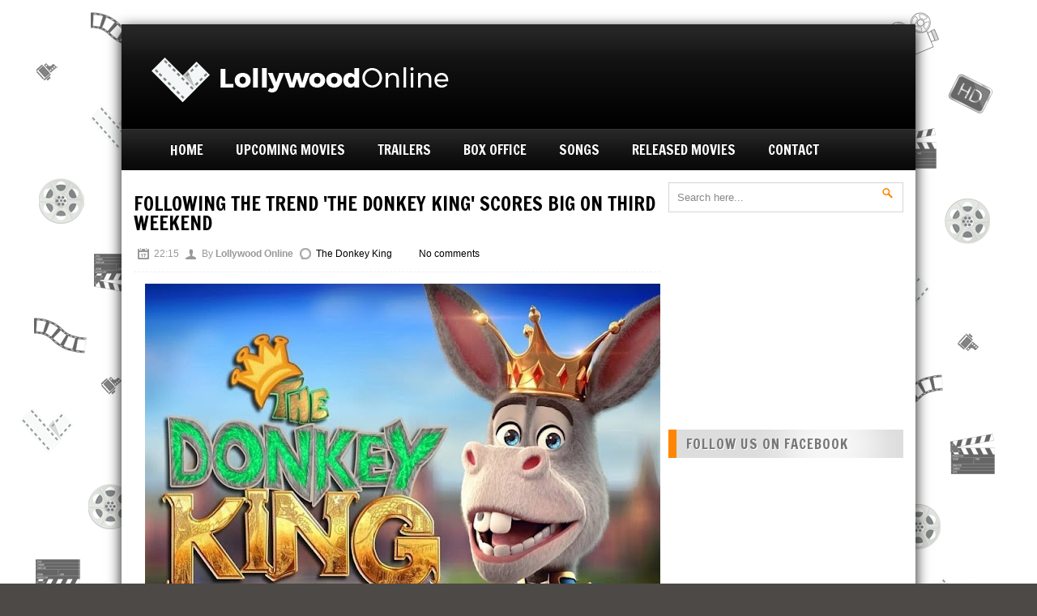

--- FILE ---
content_type: text/html; charset=UTF-8
request_url: http://www.lollywoodonline.com/2018/11/following-trend-donkey-king-scores-big.html
body_size: 24731
content:
<!DOCTYPE html>
<html dir='ltr' xmlns='http://www.w3.org/1999/xhtml' xmlns:b='http://www.google.com/2005/gml/b' xmlns:data='http://www.google.com/2005/gml/data' xmlns:expr='http://www.google.com/2005/gml/expr'>
<head>
<link href='https://www.blogger.com/static/v1/widgets/2944754296-widget_css_bundle.css' rel='stylesheet' type='text/css'/>
<link href='http://fonts.googleapis.com/css?family=Open+Sans:400,700' rel='stylesheet' type='text/css'/>
<link href='http://fonts.googleapis.com/css?family=Francois+One' rel='stylesheet' type='text/css'/>
<link href='http://fonts.googleapis.com/css?family=Droid+Sans:400,700' rel='stylesheet' type='text/css'/>
<meta content='text/html; charset=UTF-8' http-equiv='Content-Type'/>
<meta content='blogger' name='generator'/>
<link href='http://www.lollywoodonline.com/favicon.ico' rel='icon' type='image/x-icon'/>
<link href='http://www.lollywoodonline.com/2018/11/following-trend-donkey-king-scores-big.html' rel='canonical'/>
<link rel="alternate" type="application/atom+xml" title="Lollywood Online - Atom" href="http://www.lollywoodonline.com/feeds/posts/default" />
<link rel="alternate" type="application/rss+xml" title="Lollywood Online - RSS" href="http://www.lollywoodonline.com/feeds/posts/default?alt=rss" />
<link rel="service.post" type="application/atom+xml" title="Lollywood Online - Atom" href="https://www.blogger.com/feeds/2684776331195709672/posts/default" />

<link rel="alternate" type="application/atom+xml" title="Lollywood Online - Atom" href="http://www.lollywoodonline.com/feeds/9085002604282686580/comments/default" />
<!--Can't find substitution for tag [blog.ieCssRetrofitLinks]-->
<link href='https://blogger.googleusercontent.com/img/b/R29vZ2xl/AVvXsEg-bYd32UkXoczhez3qWDhKERISV5kPqida9e1lBdwXlMnZqRk_mVCA1v-k75zVdL6iXVqYhQ4xHKhTAAkb-vdR3MOp5qCp53t3VAT-4OFHuZM6EmB_PiKmwko95pGMtEspYlvVOittU7I/s640/5bc2f31fbe4b8.jpg' rel='image_src'/>
<meta content='http://www.lollywoodonline.com/2018/11/following-trend-donkey-king-scores-big.html' property='og:url'/>
<meta content=' Following the Trend &#39;The Donkey King&#39; Scores Big on Third Weekend' property='og:title'/>
<meta content='    Geo Films’ first animated movie The Donkey King has created a storm at the box office since its release. The film surpassed previous rec...' property='og:description'/>
<meta content='https://blogger.googleusercontent.com/img/b/R29vZ2xl/AVvXsEg-bYd32UkXoczhez3qWDhKERISV5kPqida9e1lBdwXlMnZqRk_mVCA1v-k75zVdL6iXVqYhQ4xHKhTAAkb-vdR3MOp5qCp53t3VAT-4OFHuZM6EmB_PiKmwko95pGMtEspYlvVOittU7I/w1200-h630-p-k-no-nu/5bc2f31fbe4b8.jpg' property='og:image'/>
<title> Following the Trend 'The Donkey King' Scores Big on Third Weekend ~ Lollywood Online</title>
<style id='page-skin-1' type='text/css'><!--
/*
-----------------------------------------------
Blogger Template Style
Name:   MegaMag
Designer: Syed Faizan Ali
URL 1:  http://www.templateism.com
URL 2:  http://www.mybloggerlab.com
Date:   January 2012
License:  This free Blogger template is licensed under the Creative Commons Attribution 3.0 License, which permits both personal and commercial use.
However, to satisfy the 'attribution' clause of the license, you are required to keep the footer links intact which provides due credit to its authors. For more specific details about the license, you may visit the URL below:
http://creativecommons.org/licenses/by/3.0/
----------------------------------------------- */
body#layout ul{list-style-type:none;list-style:none}
body#layout ul li{list-style-type:none;list-style:none}
body#layout #myGallery{display:none}
body#layout .featuredposts{display:none}
body#layout .fp-slider{display:none}
body#layout #navcontainer{display:none}
body#layout .menu-secondary-wrap{display:none}
body#layout .menu-secondary-container{display:none}
body#layout #skiplinks{display:none}
body#layout .feedtwitter{display:none}
body#layout #header-wrapper {margin-bottom:10px;min-height:50px;}
body#layout .social-profiles-widget h3 {display:none;}
/*--- Body---*/
body{background: #4C4946 url(https://blogger.googleusercontent.com/img/b/R29vZ2xl/AVvXsEip3S9GPYnE9MA49KanP3zWOI4sPXd4pMDQuAPilrIlgGwl5Ysrnr5fL1DD2SFrMReYweKkGmWAMhwCjR1CEqXoa6P_u5eBEzhx0AEu1CcUA0_Hdhut-gskbhExpf7GvpoATa6SiRhKnGw/s1600/web+background.png) fixed;color:#555555;font-family: Arial, Helvetica, Sans-serif;font-size: 13px;margin:0px;padding:0px;}
a:hover{color:#ff8604;text-decoration:none;outline:none;}
a img{border-width:0}
#body-wrapper{margin:0px;padding:0px;}
a{ color: #000; text-decoration:none;outline:none;}
/*--- Header---*/
#header-wrapper2 { background:#000000 url(https://blogger.googleusercontent.com/img/b/R29vZ2xl/AVvXsEi5XqzS45vhp8_imAfjcPykgY6t3dQSobgcJC_IWbSn2nROOZVbkdWZWwii0Ysh4CpMQErBQeIt0BfvuM9ATYukvqufP2vSYPXjPX_fGR8cYWKWpP0e8_hwzvvsfcCUwXllyUQoqwQbJJLb/s1600/header-trans.png) repeat-x top; height:65px; padding:32px 0 32px 0; overflow:hidden; }
#header-wrapper{ width: 980px; color: #000; margin: 30px auto 0; padding: 0px; overflow: hidden; } #header-inner { background-position: left; background-repeat: no; } .headerleft h1, .headerleft h1 a,.headerleft h1 a:hover,.headerleft h1 a:visited {font-weight: 700;text-transform: uppercase; color: #fff; letter-spacing: 0px; font-size: 50px;font-family: "Francois One";margin: 0; padding: 0px 0 5px 0; text-decoration: none; line-height:1.2em; } .headerleft h3 { font-family: arial, tahoma, Sans-Serif; font-weight: normal; margin: 0; padding: 0; } .headerleft .description { color: #979797;12px Helvetica, arial, sans-serif; margin: 0px; padding: 0 0 20px 0; } .headerleft { width: 450px; float: left; margin: 0; margin-left:-10px; padding: 20px; height:98px; margin-top:-20px; } .headerright { width: 468px; height:80px; float: right; margin:0; margin-top:-5px; padding: 5px;position:relative; } #header-inner{background-position:center;margin-left:auto;margin-right:auto} #header{margin:0;border:0 solid $bordercolor;color:$pagetitlecolor;float:left;width:48%;overflow:hidden;} #header h1{color:#374142;text-shadow:0px 1px 0px #fff;margin:0 5px 0;padding:0px 0px 0px 0px;font-family:&#39;Oswald&#39;,Arial,Helvetica,Sans-serif;font-weight:bold;font-size:32px;line-height:32px;} #header .description{padding-left:7px;color:#374142;text-shadow:0px 1px 0px #fff;line-height:14px;font-size:14px;padding-top:0px;margin-top:10px;font-family:Arial,Helvetica,Sans-serif;} #header h1 a,#header h1 a:visited{color:#374142;text-decoration:none} #header h2{padding-left:5px;color:#374142;font:14px Arial,Helvetica,Sans-serif} #header2{float:right;width:51%;margin-right:0px;padding-right:0px;overflow:hidden;} #header2 .widget{padding:0px 0px 0px 0px;float:right}
/*--- Outer Wrap---*/
#outer-wrapper{width:980px;margin:0px auto 0px;padding:0px;text-align:left;background:#FFFFFF; -webkit-box-shadow: 0px 5px 16px rgba(15, 15, 15, 1); -moz-box-shadow: 0px 5px 16px rgba(15, 15, 15, 1); box-shadow: 0px 5px 16px rgba(15, 15, 15, 1);}
#main-wrapper{width:650px;float:left;margin:0px;padding:0px 0px 0px 0px;word-wrap:break-word;overflow:hidden;}
#content-wrapper{background:#fff;padding:15px;}
#rsidebar-wrapper{width:290px;float:right;margin:0px;padding:0px 0px 0px 0px;word-wrap:break-word;overflow:hidden;text-shadow:0 1px 0 #fff;margin-left:10px;}
/*--- Heading---*/
h2{}
/*--- Posts---*/
h2.date-header{margin:1.5em 0 .5em;display:none;} .wrapfullpost{} .post{margin-bottom:15px;} .post-title{color:#333333;margin:0 0 10px 0;padding:0;font-family:Arial,Helvetica,Sans-serif;font-size:24px;line-height:24px;font-weight:bold;} .post-title a:hover{color: #FF8604;text-decoration:none;} .post-footer{margin:5px 0;} .comment-link{margin-$startSide:.6em}
/*--- Sidebar---*/
.sidebar{margin:0 0 10px 0;font-size:13px;color:#374142;}
.sidebar a{text-decoration:none;color:#374142;}
.sidebar a:hover{text-decoration:none;color:#ff8604;}
.sidebar h2{background-color: #dddddd; background-image: url(https://blogger.googleusercontent.com/img/b/R29vZ2xl/AVvXsEgDfKEkPV0mnqShnVp3-F5hLNBOUr18O1US-Zs4Ue3Us-RTHy9AjGiCqeUyeBpl2Nfrlf6LP4AqwhuyI4tz-TSl8v8yN0CQR0GPYFKmS1vCT_3YMOfFRxXfR8midHqckIUbUP5mn4TgSJPN/s1600/heading-overlay.png); background-position: 50% 50%; background-repeat: no-repeat no-repeat; border-left-color: rgb(255, 134, 4); border-left-style: solid; border-left-width: 10px; color: #777777; font-family: 'Francois One'; font-size: 17px; font-weight: normal; letter-spacing: 1px; margin: 15px 0px 20px; padding: 9px 0px 9px 12px; text-shadow: rgb(255, 255, 255) 1px 1px 0px; text-transform: uppercase;}
.sidebar ul{list-style-type:none;list-style:none;margin:0px;padding:0px;}
.sidebar ul li{padding:0 0 9px 0;margin:0 0 8px 0;}
.sidebar .widget{margin:0 0 15px 0;padding:0;color:#374142;font-size:13px;}
.main .widget{margin:0 0 5px;padding:0 0 2px}
.main .Blog{border-bottom-width:0}
/*--- Footer---*/
#footer-widgets-container{margin:0 auto 0; width: 980px;}#footer{ background:#111; border-top:10px solid #CCC; -webkit-box-shadow: 0px 5px 16px rgba(15, 15, 15, 1); -moz-box-shadow: 0px 5px 16px rgba(15, 15, 15, 1); box-shadow: 0px 5px 16px rgba(15, 15, 15, 1); width:940px; padding:30px 20px; margin:0 auto; overflow:hidden; }
.right { float:right; }
.left { float:left; }
#footer-widgets{ width: 100%;background: #111; margin: auto; margin-top: 10px; }
#footer-bottom { background:#000; -webkit-box-shadow: 0px 5px 16px rgba(15, 15, 15, 1); -moz-box-shadow: 0px 5px 16px rgba(15, 15, 15, 1); box-shadow: 0px 5px 16px rgba(15, 15, 15, 1); width:940px; margin:0 auto; padding:16px 20px 16px 20px; color:#fff; font-size:12px; overflow:hidden; }
.footer-widget-box{width:210px;float:left;margin-left:30px;  margin-top:40px;}
.footer-widget-box-last{}
#footer-widgets .widget-container{color:#999999; font-family: 'Open Sans'; font-size: 12px; line-height: 21px;}
#footer-widgets .widget-container a{text-decoration:none;color:#999999;}
#footer-widgets .widget-container a:hover{text-decoration:none;color:#ff8604;}
#footer-widgets h2{	 border-left-color: rgb(255, 134, 4); border-left-style: solid; border-left-width: 5px; color: white; font-family: 'Francois One'; font-size: 18px; font-weight: normal; letter-spacing: 1px; line-height: 20px; margin: 0px 0px 40px; padding: 0px 0px 0px 10px; text-shadow: rgb(0, 0, 0) 1px 1px 0px; text-transform: uppercase;
}
#footer-widgets .widget ul{list-style-type:none;list-style:none;margin:0px;padding:0px;}
#footer-widgets .widget ul li{padding:0 0 9px 0;margin:0 0 8px 0;}
.footersec {}
.footersec .widget{margin-bottom:20px;}
.footersec ul{}
.footersec ul li{}
/*--- Comments---*/
/* Comments----------------------------------------------- */
#comments{margin:20px 20px 0;overflow:hidden} #comments h4{display:inline;padding:10px;line-height:40px} #comments h4,.comments .comment-header,.comments .comment-thread.inline-thread .comment{position:relative} #comments h4,.comments .continue a{background:#ff8604}
#comments h4,.comments .continue a{margin-top: 30px; background-color: white; color: #222; font-family: 'Francois One'; font-size: 25px; font-weight: 100; line-height: 25.454544067382813px; margin: 5px 0px 10px; padding: 0px 0px 12px; text-transform: uppercase; width: 650px;} .comments .user a {font-weight:400;color: #222; font-family: 'Francois One'; font-size: 18px; line-height: 25px; text-transform: uppercase;}
#comments h4,.comments .continue a{font-weight:normal;}  #comments .avatar-image-container img{border:0} .comment-thread{color:#111} .comment-thread a{color:#777} .comment-thread ol{margin:0 0 20px} .comment-thread .comment-content a,.comments .user a,.comments .comment-thread.inline-thread .user a{color:#000000} .comments .avatar-image-container,.comments .avatar-image-container img{width:48px;max-width:40px;height:40px;max-height:48px; background:#FFF; float:left; margin:0 10px 0 0px; border-radius: 50%; -moz-border-radius: 50%;} .comments .comment-block,.comments .comments-content .comment-replies,.comments .comment-replybox-single{margin-left:60px} .comments .comment-block,.comments .comment-thread.inline-thread .comment{border:1px solid #ff8604;background:#fff;padding:10px} .comments .comments-content .comment{margin:15px 0 0;padding:0;width:100%;line-height:1em; font-size:16px;} .comments .comments-content .icon.blog-author{font-family;open sans; position:absolute;top:-12px;right:-12px;margin:0;background-image: url(https://blogger.googleusercontent.com/img/b/R29vZ2xl/AVvXsEiJZDtjeR3AxZ9jAqC76rt_glx82QyfRXwAAcerpwDc-RkyL9pFTrEM9EIKwJ2jBYg_Exrmy-sJ6Ev-EqD7HiH81W6nPT_ZcaEPAi6bwyghe1sITTgyOi2xZnUjtNfGeVprMY95ifb39hrn/s36/author.png);width:36px;height:36px} .comments .comments-content .inline-thread{padding:0 0 0 20px} .comments .comments-content .comment-replies{margin-top:0} .comments .comment-content{padding:5px 0;line-height:1.4em} .comments .comment-thread.inline-thread{border-left:1px solid #ff8604;background:transparent} .comments .comment-thread.inline-thread .comment{width:auto} .comments .comment-thread.inline-thread .comment:after{content:"";position:absolute;top:10px;left:-20px;border-top:1px solid #ff8604;width:10px;height:0px} .comments .comment-thread.inline-thread .comment .comment-block{border:0;background:transparent;padding:0} .comments .comment-thread.inline-thread .comment-block{margin-left:48px} .comments .comment-thread.inline-thread .user a{font-size:13px} .comments .comment-thread.inline-thread .avatar-image-container,.comments .comment-thread.inline-thread .avatar-image-container img{width:36px;max-width:36px;height:36px;max-height:36px} .comments .continue{border-top:0;width:100%} .comments .continue a{padding:10px 0;text-align:center} .comment .continue{display:none} #comment-editor{width:103%!important} .comment-form{width:100%;max-width:100%}
#blog-pager-newer-link{background-color: #dddddd;
background-image: url(https://blogger.googleusercontent.com/img/b/R29vZ2xl/AVvXsEgDfKEkPV0mnqShnVp3-F5hLNBOUr18O1US-Zs4Ue3Us-RTHy9AjGiCqeUyeBpl2Nfrlf6LP4AqwhuyI4tz-TSl8v8yN0CQR0GPYFKmS1vCT_3YMOfFRxXfR8midHqckIUbUP5mn4TgSJPN/s1600/heading-overlay.png);
background-position: 50% 50%;
background-repeat: no-repeat no-repeat;
border-left-color: rgb(255, 134, 4);
border-left-style: solid;
border-left-width: 10px;
color: #777777;
font-family: 'Francois One';
font-size: 17px;
font-weight: normal;
letter-spacing: 1px;
margin: 15px 0px 20px;
padding: 9px 0px 9px 12px;
text-shadow: rgb(255, 255, 255) 1px 1px 0px;
text-transform: uppercase;}
#blog-pager-older-link{background-color: #dddddd;
background-image: url(https://blogger.googleusercontent.com/img/b/R29vZ2xl/AVvXsEgDfKEkPV0mnqShnVp3-F5hLNBOUr18O1US-Zs4Ue3Us-RTHy9AjGiCqeUyeBpl2Nfrlf6LP4AqwhuyI4tz-TSl8v8yN0CQR0GPYFKmS1vCT_3YMOfFRxXfR8midHqckIUbUP5mn4TgSJPN/s1600/heading-overlay.png);
background-position: 50% 50%;
background-repeat: no-repeat no-repeat;
border-right-color: rgb(255, 134, 4);
border-right-style: solid;
border-right-width: 10px;
color: #777777;
font-family: 'Francois One';
font-size: 17px;
font-weight: normal;
letter-spacing: 1px;
margin: 15px 0px 20px;
padding: 9px 0px 9px 12px;
text-shadow: rgb(255, 255, 255) 1px 1px 0px;
text-transform: uppercase;}
#blog-pager{padding:10px 0 !important;clear:both;}
.feed-links{clear:both;line-height:2.5em}
/*--- Profile---*/
.profile-img{float:$startSide;margin-top:0;margin-$endSide:5px;margin-bottom:5px;margin-$startSide:0;padding:4px;border:1px solid $bordercolor}
.profile-data{margin:0;text-transform:uppercase;letter-spacing:.1em;font:$postfooterfont;color:$sidebarcolor;font-weight:bold;line-height:1.6em}
.profile-datablock{margin:.5em 0 .5em}
.profile-textblock{margin:0.5em 0;line-height:1.6em}
.avatar-image-container{background:url(https://blogger.googleusercontent.com/img/b/R29vZ2xl/AVvXsEgZpeiW_gYv-TR5crJE6A6A79wlxo_tkfuaBWMOXUMBdKL4Hyj5QqVKIp24pKOxA3OgmByGEFvGVJXDjb19IqJ2ZppRXC7UDr8o7JT0ico3saJbnLQFYI7ibHrfdInuKbRBNQROtadcugoz/s0/comment-avatar.jpg);width:32px;height:32px;float:right;margin:5px 10px 5px 5px;border:1px solid #ddd;}
.avatar-image-container img{width:32px;height:32px;}
.profile-link{font:$postfooterfont;text-transform:uppercase;letter-spacing:.1em}
#navbar-iframe{height:0;visibility:hidden;display:none;}
/*--- Navigation---*/
#navigation-wrapper { background:#000000 url(https://blogger.googleusercontent.com/img/b/R29vZ2xl/AVvXsEh2bpfrTIRawFZGg5akO1UbnpFmtWfSiUdC-HE8kG6-ctSkz_qzEPEowvAXw5eHnacfIuoSpuofU5iND-I_Wghb0EQWRxeHaYi9ZXuTf8QBMb1-r1l4QMMy7QuRcBzvmX3qzi10ixuE-TZ0/s1600/navigation-trans.png) repeat-x; height:51px; margin-top:-20px; }
.menu li a:link,a:visited {text-decoration: none}
.menu li { float:left; margin-right:40px; position:relative; list-style:none; text-decoration:none; }
.menu li.current_page_item, .menu li.current-menu-item { background:url(https://blogger.googleusercontent.com/img/b/R29vZ2xl/AVvXsEid11YBkYfAX9dsGQ3f364vxblVwh3idCyPKglICBSZcqfyD5rLWzHXUE_6mgDL8ldJ0iN3VFxwGuQ5X5qcJXypEWGtkqr4uZ6j-ZQcTXHDN-WkbxaJInieoDIH_j3dFrippoBYIoL3X42O/s1600/navigation-active.png) repeat-x; padding:0 20px 0 20px; margin-right:20px; }
.menu li:hover { background:url(https://blogger.googleusercontent.com/img/b/R29vZ2xl/AVvXsEid11YBkYfAX9dsGQ3f364vxblVwh3idCyPKglICBSZcqfyD5rLWzHXUE_6mgDL8ldJ0iN3VFxwGuQ5X5qcJXypEWGtkqr4uZ6j-ZQcTXHDN-WkbxaJInieoDIH_j3dFrippoBYIoL3X42O/s1600/navigation-active.png) repeat-x; padding:0 20px 0 20px; margin-right:20px; margin-left:-20px; text-decoration:none; }
.menu li:first-child { margin-left:20px;}
.menu li:first-child:hover { margin-left:0; }
.menu li:first-child.current_page_item, .menu li:first-child.current-menu-item { margin-left:-40px; }
.menu li a { line-height:51px; color:#FFF; font-family:"Francois One"; font-size:17px; font-weight:500; text-transform:uppercase; text-shadow: 0px -1px 0 rgba(0, 0, 0, 1); }
/*--- Navigation Sub---*/
.menu li ul { position:absolute; left:-20000px; z-index:100; margin-left:-40px;}
.menu li:hover ul { position:absolute; left:0; }
.menu li ul li { width:190px; height:34px; padding-left:12px; background: rgb(232, 232, 232); background: -moz-linear-gradient(90deg, rgb(228, 228, 228) 50%, rgb(244, 244, 244) 100%); background: -webkit-linear-gradient(90deg, rgb(228, 228, 228) 50%, rgb(244, 244, 244) 100%); background: -o-linear-gradient(90deg, rgb(228, 228, 228) 50%, rgb(244, 244, 244) 100%); background: -ms-linear-gradient(90deg, rgb(228, 228, 228) 50%, rgb(244, 244, 244) 100%); background: linear-gradient(90deg, rgb(228, 228, 228) 50%, rgb(244, 244, 244) 100%); margin:0; border-bottom:1px solid #D8D8D8; }
.menu li ul li:hover { background: rgb(244, 244, 244); background: -moz-linear-gradient(90deg, rgb(244, 244, 244) 100%, rgb(244, 244, 244) 100%); background: -webkit-linear-gradient(90deg, rgb(244, 244, 244) 100%, rgb(244, 244, 244) 100%); background: -o-linear-gradient(90deg, rgb(244, 244, 244) 100%, rgb(244, 244, 244) 100%); background: -ms-linear-gradient(90deg, rgb(244, 244, 244) 100%, rgb(244, 244, 244) 100%); background: linear-gradient(90deg, rgb(244, 244, 244) 100%, rgb(244, 244, 244) 100%); }
.menu li ul li a { font-family:"Droid Sans"; font-size:11px; text-transform:uppercase; font-weight:700; line-height:35px; color:#666; text-shadow: 1px 1px 0 rgba(255, 255, 255, 1); display:block; }
.menu li ul li a:hover { color:#ff8604; text-shadow: 1px 1px 0 rgba(255, 255, 255, 1); }
.menu li ul li.current_page_item, .menu li ul li.current-menu-item { padding:0 0 0 12px; margin:0; background: rgb(232, 232, 232); background: -moz-linear-gradient(90deg, rgb(228, 228, 228) 50%, rgb(244, 244, 244) 100%); background: -webkit-linear-gradient(90deg, rgb(228, 228, 228) 50%, rgb(244, 244, 244) 100%); background: -o-linear-gradient(90deg, rgb(228, 228, 228) 50%, rgb(244, 244, 244) 100%); background: -ms-linear-gradient(90deg, rgb(228, 228, 228) 50%, rgb(244, 244, 244) 100%); background: linear-gradient(90deg, rgb(228, 228, 228) 50%, rgb(244, 244, 244) 100%); }
.menu li ul li:first-child { margin:0; }
.menu li ul li:hover { margin:0; padding:0 0 0 12px; }
/*--- Navigation Sub 2---*/
.menu li ul li ul { position:absolute; top:-20000px; }
.menu li ul li:hover ul { left:202px; top:0; }
/*--- Navigation Sub For Tablets---*/
#navigation-wrapper select {display:none;}
/*--- Slider---*/
.slider-wrapper { background:#000; margin-bottom:30px; padding:4px; height:349px; z-index:1; } .featured-text { border-top:1px solid #444; padding:10px; } /* nivo slider */ .nivo-control img{ opacity: 0.3; } .nivo-controlNav .active img{ opacity: 1; } .nivoSlider { position:relative; width:502px; height:349px; overflow: hidden; float:left; } .nivoSlider img { position:absolute; top:0px; left:0px; max-width: none; } .nivo-main-image { display: block !important; position: relative !important; width: 100% !important; } /* If an image is wrapped in a link */ .nivoSlider a.nivo-imageLink { position:absolute; top:0px; left:0px; width:100%; height:100%; border:0; padding:0; margin:0; z-index:6; display:none; } /* The slices and boxes in the Slider */ .nivo-slice { display:block; position:absolute; z-index:5; height:100%; top:0; } .nivo-box { display:block; position:absolute; z-index:5; overflow:hidden; } .nivo-box img { display:block; } /* Caption styles */ .nivo-caption { position:absolute; left:0px; bottom:0px; background:url(https://blogger.googleusercontent.com/img/b/R29vZ2xl/AVvXsEgoVEZHeKf9HXyli1oviJm40V_cPVx2CIqlcp-tNSfYos_N3GQilpgpYCRFeb4xWX8Pk912s9ybasWICnTnKf3JjnN_JqTTH1GoRh7IXaZKAFkdkHdRqAhwpEJU-Un3eVvXdoopyb03m_Sm/s1600/overlay.png) repeat; color:#fff; width:100%; z-index:8; border-top:1px solid #000; } .nivo-caption p { color:#a5a5a5; text-shadow: 1px 1px 0 #000; } .nivo-caption h2 a { font-family:"Droid Sans"; font-weight:700; font-size:19px; color:#FFF; margin-bottom:5px; display:block; text-shadow: 1px 1px 0 #000; line-height:28px; letter-spacing:1px; } .nivo-caption h2 a:hover { color:#ff8604; } .nivo-html-caption { display:none; } /* Direction nav styles (e.g. Next & Prev) */ .nivo-directionNav a { position:absolute; top:45%; z-index:9; cursor:pointer; } .nivo-prevNav { left:0px; } .nivo-nextNav { right:0px; } /* Control nav styles (e.g. 1,2,3...) */ .nivo-controlNav { text-align:center; padding: 15px 0; } .nivo-controlNav a { cursor:pointer; } .nivo-controlNav a.active { font-weight:bold; } .nivo-controlNav { float:right; width:96px; height:349px; margin-top:-15px; } .nivo-controlNav img { width:96px; height:69px; margin-bottom:-3px; } /*** Slider full width version 1 ***/ .slider-wrapper.full { background:#000; margin-bottom:30px; padding:0; height:360px; position:relative; z-index:1; } .slider-wrapper.full .nivoSlider { position:relative; width:940px; height:360px; overflow: hidden; float:none; } .slider-wrapper.full .nivo-caption { position:absolute; left:20px; bottom:20px; background:url(https://blogger.googleusercontent.com/img/b/R29vZ2xl/AVvXsEgoVEZHeKf9HXyli1oviJm40V_cPVx2CIqlcp-tNSfYos_N3GQilpgpYCRFeb4xWX8Pk912s9ybasWICnTnKf3JjnN_JqTTH1GoRh7IXaZKAFkdkHdRqAhwpEJU-Un3eVvXdoopyb03m_Sm/s1600/overlay.png) repeat; color:#fff; width:auto; z-index:8; border:none; } .slider-wrapper.full .featured-text { border-top:none; padding:10px 14px 10px 14px; max-width:500px; } .slider-wrapper.full .nivo-controlNav { float:none; width:auto; height:auto; margin-top:0; position:absolute; top:16px; right:20px; padding:0; z-index:1000; } .slider-wrapper.full .nivo-controlNav a { cursor:pointer; background:url(https://blogger.googleusercontent.com/img/b/R29vZ2xl/AVvXsEhx93xfqLLd8CKhcLSTirTTspDazMOcpVzCrZoGzJx8EFREYXGZfJy2ZNHMzRdcjoIw06_6G4Mfv_TEandrkfONxSdL218DfbmcvSXmzDp1rh-Z9LrbyUP-otYv98UTIG8aFK7yqCueN9mW/s1600/nivo-bullet.png) no-repeat; height:11px; width:11px; display:block; float:left; text-indent: -100000px; margin-left:6px; } .slider-wrapper.full .nivo-controlNav a.active { background:url(https://blogger.googleusercontent.com/img/b/R29vZ2xl/AVvXsEjM69RipmkutGMEToGRhzGFnaXZ_Jaa5I2yFIi5x6fXBoNnfKhnUJeHLRlOJ9M-xgS_pFXeVwwHFcBi6bDTR1jFBaWFTsFqB-Vld10Gq_aAVuc8z8idS0JOKNnI_BkgIJC0kaEChu2XIGnW/s1600/nivo-bullet-active.png) no-repeat; } .slider-wrapper.full .featured-text .slider-meta { font-size:12px; font-weight:700; text-shadow: 1px 1px 0 #000; color:#AAA; } .slider-wrapper.full .featured-text .slider-meta a{ margin-left:12px; } .slider-wrapper.full .featured-text .slider-meta a:hover { text-decoration:underline; } /*** Slider full version 2 ***/ .slider-wrapper.full.two .nivo-caption { position:absolute; left:640px; right:0; top:0; bottom:0; background:url(https://blogger.googleusercontent.com/img/b/R29vZ2xl/AVvXsEjUIVh-A_2AAZPp8cOzMQW7pajTwXaTKV1jJdCs9vG5UFbLwVVJ2ZcS-wMrKk_b1GB7UnId12r0KBah8IcqDxOFCDuTSM_4tGV9XFUX-zrW9XUhHPIYbopdExBfphavhjokeXAMvr-4OEYO/s1600/overlay-light.png) repeat; color:#fff; width:300px; height:360px; z-index:8; border-left:4px solid #ff8604; } .slider-wrapper.full.two .featured-text { border-top:none; padding:20px; } .slider-wrapper.full.two .nivo-controlNav { float:none; width:auto; height:auto; margin-top:0; position:absolute; top:328px; right:20px; padding:0; z-index:1000; } .slider-wrapper.full.two .nivo-caption h2 a { margin-bottom:14px; } .slider-wrapper.full.two .featured-text .slider-meta { display:block; background:url(https://blogger.googleusercontent.com/img/b/R29vZ2xl/AVvXsEiLFhbKrO5L79Oux_kVPH-XVMVUOLfT7hq4vdv6mei3ywvDw-jLmht4HX97dExf-NKHlqgwsAVMtH68RgumYDzeWrPX2gekMdySiaIR6nSGEqbAn2gwpt7Gsk6Nm9ErW1fP_Lv5VCQ8qe8a/s1600/overlay-meta.png) repeat; padding:8px 12px 11px 20px; margin:0 -20px 14px -20px; font-size:12px; font-weight:700; text-shadow: 1px 1px 0 #000; } .slider-wrapper.full.two .featured-text .slider-meta a { margin-left:12px; } .slider-wrapper.full.two .nivo-caption p { color:#ccc; text-shadow: 1px 1px 0 #000; }
/*--- META Posts---*/
.icon-action { display:none;}
.thetime {
background: url(https://blogger.googleusercontent.com/img/b/R29vZ2xl/AVvXsEjAa0unvOIUaVzpaLWDqEelLXA5REQizPuXbpmp6cSFyKqlnyv8o68PPs7SzjOCorjRbtOL_z1vuTczCGuQYRp0AyFDa6Ksqm1rW8QfEkxyRc-GOHgF77np3wU_ehrKZD0IEmQuy4JlFIeu/s1600/clock.png) 0 0px no-repeat;
padding: 0px 15px 0 20px;
margin-left:5px;}
.theauthor {
background: url(https://blogger.googleusercontent.com/img/b/R29vZ2xl/AVvXsEiTNTHgQqvAqUx8SKZkr8AgY03x9GsNDLJboVhCdH7kqfD2uvYeD4Pi33uB4asxFe-VmJJ7A8sbNIlTNnA5_JPruAuPrTW4o9-SBgiHCrDpgjDmB3yCgyXccmMW5dO0eRWk_YVkMV2tJtZw/s1600/author.png) 0 0px no-repeat;
padding: 0px 15px 0 20px;
margin-left:-10px;}
.thecomments {
background: url(http://themes.themegoods.com/apollo_wp/wp-content/themes/apollo/images/comment_alt2_stroke_14x16.png) 0 0px no-repeat;
padding: 0px 15px 0 20px;
margin-left:10px;}
.thecategories {
background: url(https://blogger.googleusercontent.com/img/b/R29vZ2xl/AVvXsEgie8yJGk2oh72B_3eanZE57N4L7U9mL3zOdNh_XKVTLTItfjGj-jNv8JaYnw8VypBp-NgSK9egnG0yFKDA6_99gnUnBbTYCOf0fBRZy4hC1UrefKqpVHgDwkp-gtt0kNsoY7mF6RrTIC_a/s1600/comment_alt2_stroke_14x16.png) 0 0px no-repeat;
padding: 0px 15px 0 20px;
margin-left:-10px;}
.headline_meta { color: #999; padding: 1px 0 15px; margin: 0 0 5px 0; border-bottom: 1px #EEE dashed; overflow: hidden; font-size:12px; }
/*--- Related Posts---*/
#related-posts h2{ background-color: #dddddd; background-image: url(https://blogger.googleusercontent.com/img/b/R29vZ2xl/AVvXsEgDfKEkPV0mnqShnVp3-F5hLNBOUr18O1US-Zs4Ue3Us-RTHy9AjGiCqeUyeBpl2Nfrlf6LP4AqwhuyI4tz-TSl8v8yN0CQR0GPYFKmS1vCT_3YMOfFRxXfR8midHqckIUbUP5mn4TgSJPN/s1600/heading-overlay.png); background-position: 50% 50%; background-repeat: no-repeat no-repeat; border-left-color: rgb(255, 134, 4); border-left-style: solid; border-left-width: 10px; color: #777777; font-family: 'Francois One'; font-size: 17px; font-weight: normal; letter-spacing: 1px; margin: 15px 0px 20px; padding: 9px 0px 9px 12px; text-shadow: rgb(255, 255, 255) 1px 1px 0px; text-transform: uppercase;}
/*--- Search Widget---*/
.widget #searchform { border:1px solid #D5D5D5; } .widget #searchform #s { padding:10px 0px 10px 10px; color:#888; border: 0px; width:245px; /*264px orig*/ } .widget #searchform #searchsubmit { background:url(https://blogger.googleusercontent.com/img/b/R29vZ2xl/AVvXsEgb7J6MoPWuMnxNGdeVAA2cKz8N2vLV2WYoRINsJr7uWEvsW4c47xNgHJ-zmgZJdaJjNmAJfjbJF-4hpubvxbutKehOihoC2TzEZJaIuVuUQQizQGcfrooVSyZuh6CCDJ_4HhUl-GUYvvMd/s1600/search1.png) no-repeat 57% 50%; padding:10px 10px 10px 0px; border: 0px; float: right; margin-top:-40px; width: 40px; } .widget #searchform #searchsubmit:hover { cursor: hand; cursor: pointer; } .widget input.search { background:url(https://blogger.googleusercontent.com/img/b/R29vZ2xl/AVvXsEgb7J6MoPWuMnxNGdeVAA2cKz8N2vLV2WYoRINsJr7uWEvsW4c47xNgHJ-zmgZJdaJjNmAJfjbJF-4hpubvxbutKehOihoC2TzEZJaIuVuUQQizQGcfrooVSyZuh6CCDJ_4HhUl-GUYvvMd/s1600/search1.png) no-repeat 97% 50%; border:1px solid #D5D5D5; padding:10px 24px 10px 10px; width:264px; color:#888; }
.footer-bottom a {text-decoration: none; color:#b1b6b5;}
.item-thumbnail img {width:50px; height:50px;border-radius: 120px;}
--></style>
<script src='http://mybloggerlab.com/Scripts/jquery.js?ver=1.7.2' type='text/javascript'></script>
<!-- Nivo slider -->
<script type='text/javascript'>
//<![CDATA[
		jQuery(document).ready(function($) {
			$(window).load(function() {
				$('#slider').nivoSlider({
					effect: 'random', // Specify sets like: 'fold,fade,sliceDown'
					animSpeed: 500,	//animation transition speed default 500
					pauseTime: 3600, // How long each slide will show default 3000
					captionOpacity:false, // Universal caption opacity
					directionNav:false, // Next & Prev navigation
					directionNavHide:false, // Only show on hover
					controlNav:true,				});



			});
		});

//]]>
</script>
<script type='text/javascript'>
//<![CDATA[
/*
 * jQuery Nivo Slider v3.1
 * http://nivo.dev7studios.com
 *
 * Copyright 2012, Dev7studios
 * Free to use and abuse under the MIT license.
 * http://www.opensource.org/licenses/mit-license.php
 */

(function(a){var b=function(b,c){var d=a.extend({},a.fn.nivoSlider.defaults,c);var e={currentSlide:0,currentImage:"",totalSlides:0,running:false,paused:false,stop:false,controlNavEl:false};var f=a(b);f.data("nivo:vars",e).addClass("nivoSlider");var g=f.children();g.each(function(){var b=a(this);var c="";if(!b.is("img")){if(b.is("a")){b.addClass("nivo-imageLink");c=b}b=b.find("img:first")}var d=d===0?b.attr("width"):b.width(),f=f===0?b.attr("height"):b.height();if(c!==""){c.css("display","none")}b.css("display","none");e.totalSlides++});if(d.randomStart){d.startSlide=Math.floor(Math.random()*e.totalSlides)}if(d.startSlide>0){if(d.startSlide>=e.totalSlides){d.startSlide=e.totalSlides-1}e.currentSlide=d.startSlide}if(a(g[e.currentSlide]).is("img")){e.currentImage=a(g[e.currentSlide])}else{e.currentImage=a(g[e.currentSlide]).find("img:first")}if(a(g[e.currentSlide]).is("a")){a(g[e.currentSlide]).css("display","block")}var h=a('<img class="nivo-main-image" src="#" />');h.attr("src",e.currentImage.attr("src")).show();f.append(h);a(window).resize(function(){f.children("img").width(f.width());h.attr("src",e.currentImage.attr("src"));h.stop().height("auto");a(".nivo-slice").remove();a(".nivo-box").remove()});f.append(a('<div class="nivo-caption"></div>'));var i=function(b){var c=a(".nivo-caption",f);if(e.currentImage.attr("title")!=""&&e.currentImage.attr("title")!=undefined){var d=e.currentImage.attr("title");if(d.substr(0,1)=="#")d=a(d).html();if(c.css("display")=="block"){setTimeout(function(){c.html(d)},b.animSpeed)}else{c.html(d);c.stop().fadeIn(b.animSpeed)}}else{c.stop().fadeOut(b.animSpeed)}};i(d);var j=0;if(!d.manualAdvance&&g.length>1){j=setInterval(function(){o(f,g,d,false)},d.pauseTime)}if(d.directionNav){f.append('<div class="nivo-directionNav"><a class="nivo-prevNav">'+d.prevText+'</a><a class="nivo-nextNav">'+d.nextText+"</a></div>");a("a.nivo-prevNav",f).live("click",function(){if(e.running){return false}clearInterval(j);j="";e.currentSlide-=2;o(f,g,d,"prev")});a("a.nivo-nextNav",f).live("click",function(){if(e.running){return false}clearInterval(j);j="";o(f,g,d,"next")})}if(d.controlNav){e.controlNavEl=a('<div class="nivo-controlNav"></div>');f.after(e.controlNavEl);for(var k=0;k<g.length;k++){if(d.controlNavThumbs){e.controlNavEl.addClass("nivo-thumbs-enabled");var l=g.eq(k);if(!l.is("img")){l=l.find("img:first")}if(l.attr("data-thumb"))e.controlNavEl.append('<a class="nivo-control" rel="'+k+'"><img src="'+l.attr("data-thumb")+'" alt="" /></a>')}else{e.controlNavEl.append('<a class="nivo-control" rel="'+k+'">'+(k+1)+"</a>")}}a("a:eq("+e.currentSlide+")",e.controlNavEl).addClass("active");a("a",e.controlNavEl).bind("click",function(){if(e.running)return false;if(a(this).hasClass("active"))return false;clearInterval(j);j="";h.attr("src",e.currentImage.attr("src"));e.currentSlide=a(this).attr("rel")-1;o(f,g,d,"control")})}if(d.pauseOnHover){f.hover(function(){e.paused=true;clearInterval(j);j=""},function(){e.paused=false;if(j===""&&!d.manualAdvance){j=setInterval(function(){o(f,g,d,false)},d.pauseTime)}})}f.bind("nivo:animFinished",function(){h.attr("src",e.currentImage.attr("src"));e.running=false;a(g).each(function(){if(a(this).is("a")){a(this).css("display","none")}});if(a(g[e.currentSlide]).is("a")){a(g[e.currentSlide]).css("display","block")}if(j===""&&!e.paused&&!d.manualAdvance){j=setInterval(function(){o(f,g,d,false)},d.pauseTime)}d.afterChange.call(this)});var m=function(b,c,d){if(a(d.currentImage).parent().is("a"))a(d.currentImage).parent().css("display","block");a('img[src="'+d.currentImage.attr("src")+'"]',b).not(".nivo-main-image,.nivo-control img").width(b.width()).css("visibility","hidden").show();var e=a('img[src="'+d.currentImage.attr("src")+'"]',b).not(".nivo-main-image,.nivo-control img").parent().is("a")?a('img[src="'+d.currentImage.attr("src")+'"]',b).not(".nivo-main-image,.nivo-control img").parent().height():a('img[src="'+d.currentImage.attr("src")+'"]',b).not(".nivo-main-image,.nivo-control img").height();for(var f=0;f<c.slices;f++){var g=Math.round(b.width()/c.slices);if(f===c.slices-1){b.append(a('<div class="nivo-slice" name="'+f+'"><img src="'+d.currentImage.attr("src")+'" style="position:absolute; width:'+b.width()+"px; height:auto; display:block !important; top:0; left:-"+(g+f*g-g)+'px;" /></div>').css({left:g*f+"px",width:b.width()-g*f+"px",height:e+"px",opacity:"0",overflow:"hidden"}))}else{b.append(a('<div class="nivo-slice" name="'+f+'"><img src="'+d.currentImage.attr("src")+'" style="position:absolute; width:'+b.width()+"px; height:auto; display:block !important; top:0; left:-"+(g+f*g-g)+'px;" /></div>').css({left:g*f+"px",width:g+"px",height:e+"px",opacity:"0",overflow:"hidden"}))}}a(".nivo-slice",b).height(e);h.stop().animate({height:a(d.currentImage).height()},c.animSpeed)};var n=function(b,c,d){if(a(d.currentImage).parent().is("a"))a(d.currentImage).parent().css("display","block");a('img[src="'+d.currentImage.attr("src")+'"]',b).not(".nivo-main-image,.nivo-control img").width(b.width()).css("visibility","hidden").show();var e=Math.round(b.width()/c.boxCols),f=Math.round(a('img[src="'+d.currentImage.attr("src")+'"]',b).not(".nivo-main-image,.nivo-control img").height()/c.boxRows);for(var g=0;g<c.boxRows;g++){for(var i=0;i<c.boxCols;i++){if(i===c.boxCols-1){b.append(a('<div class="nivo-box" name="'+i+'" rel="'+g+'"><img src="'+d.currentImage.attr("src")+'" style="position:absolute; width:'+b.width()+"px; height:auto; display:block; top:-"+f*g+"px; left:-"+e*i+'px;" /></div>').css({opacity:0,left:e*i+"px",top:f*g+"px",width:b.width()-e*i+"px"}));a('.nivo-box[name="'+i+'"]',b).height(a('.nivo-box[name="'+i+'"] img',b).height()+"px")}else{b.append(a('<div class="nivo-box" name="'+i+'" rel="'+g+'"><img src="'+d.currentImage.attr("src")+'" style="position:absolute; width:'+b.width()+"px; height:auto; display:block; top:-"+f*g+"px; left:-"+e*i+'px;" /></div>').css({opacity:0,left:e*i+"px",top:f*g+"px",width:e+"px"}));a('.nivo-box[name="'+i+'"]',b).height(a('.nivo-box[name="'+i+'"] img',b).height()+"px")}}}h.stop().animate({height:a(d.currentImage).height()},c.animSpeed)};var o=function(b,c,d,e){var f=b.data("nivo:vars");if(f&&f.currentSlide===f.totalSlides-1){d.lastSlide.call(this)}if((!f||f.stop)&&!e){return false}d.beforeChange.call(this);if(!e){h.attr("src",f.currentImage.attr("src"))}else{if(e==="prev"){h.attr("src",f.currentImage.attr("src"))}if(e==="next"){h.attr("src",f.currentImage.attr("src"))}}f.currentSlide++;if(f.currentSlide===f.totalSlides){f.currentSlide=0;d.slideshowEnd.call(this)}if(f.currentSlide<0){f.currentSlide=f.totalSlides-1}if(a(c[f.currentSlide]).is("img")){f.currentImage=a(c[f.currentSlide])}else{f.currentImage=a(c[f.currentSlide]).find("img:first")}if(d.controlNav){a("a",f.controlNavEl).removeClass("active");a("a:eq("+f.currentSlide+")",f.controlNavEl).addClass("active")}i(d);a(".nivo-slice",b).remove();a(".nivo-box",b).remove();var g=d.effect,j="";if(d.effect==="random"){j=new Array("sliceDownRight","sliceDownLeft","sliceUpRight","sliceUpLeft","sliceUpDown","sliceUpDownLeft","fold","fade","boxRandom","boxRain","boxRainReverse","boxRainGrow","boxRainGrowReverse");g=j[Math.floor(Math.random()*(j.length+1))];if(g===undefined){g="fade"}}if(d.effect.indexOf(",")!==-1){j=d.effect.split(",");g=j[Math.floor(Math.random()*j.length)];if(g===undefined){g="fade"}}if(f.currentImage.attr("data-transition")){g=f.currentImage.attr("data-transition")}f.running=true;var k=0,l=0,o="",q="",r="",s="";if(g==="sliceDown"||g==="sliceDownRight"||g==="sliceDownLeft"){m(b,d,f);k=0;l=0;o=a(".nivo-slice",b);if(g==="sliceDownLeft"){o=a(".nivo-slice",b)._reverse()}o.each(function(){var c=a(this);c.css({top:"0px"});if(l===d.slices-1){setTimeout(function(){c.animate({opacity:"1.0"},d.animSpeed,"",function(){b.trigger("nivo:animFinished")})},100+k)}else{setTimeout(function(){c.animate({opacity:"1.0"},d.animSpeed)},100+k)}k+=50;l++})}else if(g==="sliceUp"||g==="sliceUpRight"||g==="sliceUpLeft"){m(b,d,f);k=0;l=0;o=a(".nivo-slice",b);if(g==="sliceUpLeft"){o=a(".nivo-slice",b)._reverse()}o.each(function(){var c=a(this);c.css({bottom:"0px"});if(l===d.slices-1){setTimeout(function(){c.animate({opacity:"1.0"},d.animSpeed,"",function(){b.trigger("nivo:animFinished")})},100+k)}else{setTimeout(function(){c.animate({opacity:"1.0"},d.animSpeed)},100+k)}k+=50;l++})}else if(g==="sliceUpDown"||g==="sliceUpDownRight"||g==="sliceUpDownLeft"){m(b,d,f);k=0;l=0;var t=0;o=a(".nivo-slice",b);if(g==="sliceUpDownLeft"){o=a(".nivo-slice",b)._reverse()}o.each(function(){var c=a(this);if(l===0){c.css("top","0px");l++}else{c.css("bottom","0px");l=0}if(t===d.slices-1){setTimeout(function(){c.animate({opacity:"1.0"},d.animSpeed,"",function(){b.trigger("nivo:animFinished")})},100+k)}else{setTimeout(function(){c.animate({opacity:"1.0"},d.animSpeed)},100+k)}k+=50;t++})}else if(g==="fold"){m(b,d,f);k=0;l=0;a(".nivo-slice",b).each(function(){var c=a(this);var e=c.width();c.css({top:"0px",width:"0px"});if(l===d.slices-1){setTimeout(function(){c.animate({width:e,opacity:"1.0"},d.animSpeed,"",function(){b.trigger("nivo:animFinished")})},100+k)}else{setTimeout(function(){c.animate({width:e,opacity:"1.0"},d.animSpeed)},100+k)}k+=50;l++})}else if(g==="fade"){m(b,d,f);q=a(".nivo-slice:first",b);q.css({width:b.width()+"px"});q.animate({opacity:"1.0"},d.animSpeed*2,"",function(){b.trigger("nivo:animFinished")})}else if(g==="slideInRight"){m(b,d,f);q=a(".nivo-slice:first",b);q.css({width:"0px",opacity:"1"});q.animate({width:b.width()+"px"},d.animSpeed*2,"",function(){b.trigger("nivo:animFinished")})}else if(g==="slideInLeft"){m(b,d,f);q=a(".nivo-slice:first",b);q.css({width:"0px",opacity:"1",left:"",right:"0px"});q.animate({width:b.width()+"px"},d.animSpeed*2,"",function(){q.css({left:"0px",right:""});b.trigger("nivo:animFinished")})}else if(g==="boxRandom"){n(b,d,f);r=d.boxCols*d.boxRows;l=0;k=0;s=p(a(".nivo-box",b));s.each(function(){var c=a(this);if(l===r-1){setTimeout(function(){c.animate({opacity:"1"},d.animSpeed,"",function(){b.trigger("nivo:animFinished")})},100+k)}else{setTimeout(function(){c.animate({opacity:"1"},d.animSpeed)},100+k)}k+=20;l++})}else if(g==="boxRain"||g==="boxRainReverse"||g==="boxRainGrow"||g==="boxRainGrowReverse"){n(b,d,f);r=d.boxCols*d.boxRows;l=0;k=0;var u=0;var v=0;var w=[];w[u]=[];s=a(".nivo-box",b);if(g==="boxRainReverse"||g==="boxRainGrowReverse"){s=a(".nivo-box",b)._reverse()}s.each(function(){w[u][v]=a(this);v++;if(v===d.boxCols){u++;v=0;w[u]=[]}});for(var x=0;x<d.boxCols*2;x++){var y=x;for(var z=0;z<d.boxRows;z++){if(y>=0&&y<d.boxCols){(function(c,e,f,h,i){var j=a(w[c][e]);var k=j.width();var l=j.height();if(g==="boxRainGrow"||g==="boxRainGrowReverse"){j.width(0).height(0)}if(h===i-1){setTimeout(function(){j.animate({opacity:"1",width:k,height:l},d.animSpeed/1.3,"",function(){b.trigger("nivo:animFinished")})},100+f)}else{setTimeout(function(){j.animate({opacity:"1",width:k,height:l},d.animSpeed/1.3)},100+f)}})(z,y,k,l,r);l++}y--}k+=100}}};var p=function(a){for(var b,c,d=a.length;d;b=parseInt(Math.random()*d,10),c=a[--d],a[d]=a[b],a[b]=c);return a};var q=function(a){if(this.console&&typeof console.log!=="undefined"){console.log(a)}};this.stop=function(){if(!a(b).data("nivo:vars").stop){a(b).data("nivo:vars").stop=true;q("Stop Slider")}};this.start=function(){if(a(b).data("nivo:vars").stop){a(b).data("nivo:vars").stop=false;q("Start Slider")}};d.afterLoad.call(this);return this};a.fn.nivoSlider=function(c){return this.each(function(d,e){var f=a(this);if(f.data("nivoslider")){return f.data("nivoslider")}var g=new b(this,c);f.data("nivoslider",g)})};a.fn.nivoSlider.defaults={effect:"random",slices:15,boxCols:8,boxRows:4,animSpeed:500,pauseTime:3e3,startSlide:0,directionNav:true,controlNav:true,controlNavThumbs:false,pauseOnHover:true,manualAdvance:false,prevText:"Prev",nextText:"Next",randomStart:false,beforeChange:function(){},afterChange:function(){},slideshowEnd:function(){},lastSlide:function(){},afterLoad:function(){}};a.fn._reverse=[].reverse})(jQuery)

//]]>
</script>
<script type='text/javascript'>
//<![CDATA[
//////////////////////////////////////////////////////////////////
// RESPONSIVE MENU
//////////////////////////////////////////////////////////////////

jQuery(document).ready(function($) {
	//setup menu
	$links = $('#navigation .menu-item a');
	$mainSelect = $('#navigation_select');
	var currentUrl = window.location.href;
	$links.each(function(index) {
		$this = $(this);
		var navlink = $this.attr('href');
		var navname = $this.text();
		var depth = $this.parents('ul').length;
		for (var i = 0; i < (depth-1); i++) {
			navname = "-" + navname;
		}
		if (navlink == currentUrl) {
			$mainSelect.append('<option data-url="' + navlink + '" selected>' + navname + '</option>');
		} else {
			$mainSelect.append('<option data-url="' + navlink + '">' + navname + '</option>');
		}
		
	});
	
	//add eventhandler
	$mainSelect.change(function() {
		$this = $(this);
		$optionUrl = $this.find('option:selected').data('url');
		window.location.href = $optionUrl;
	});
								
});

//]]>
</script>
<script type='text/javascript'>
summary_noimg = 120;
summary_img = 120;
img_thumb_height = 200;
img_thumb_width = 310; 
</script>
<script type='text/javascript'>
//<![CDATA[
var _0x60d7=["\x3C","\x69\x6E\x64\x65\x78\x4F\x66","\x73\x70\x6C\x69\x74","\x6C\x65\x6E\x67\x74\x68","\x3E","\x73\x75\x62\x73\x74\x72\x69\x6E\x67","","\x6A\x6F\x69\x6E","\x63\x68\x61\x72\x41\x74","\x20","\x2E\x2E\x2E","\x67\x65\x74\x45\x6C\x65\x6D\x65\x6E\x74\x42\x79\x49\x64","\x69\x6D\x67","\x67\x65\x74\x45\x6C\x65\x6D\x65\x6E\x74\x73\x42\x79\x54\x61\x67\x4E\x61\x6D\x65","\x3C\x73\x70\x61\x6E\x20\x73\x74\x79\x6C\x65\x3D\x22\x66\x6C\x6F\x61\x74\x3A\x6C\x65\x66\x74\x3B\x20\x70\x61\x64\x64\x69\x6E\x67\x3A\x30\x70\x78\x20\x31\x30\x70\x78\x20\x35\x70\x78\x20\x30\x70\x78\x3B\x22\x3E\x3C\x69\x6D\x67\x20\x73\x72\x63\x3D\x22","\x73\x72\x63","\x22\x20\x77\x69\x64\x74\x68\x3D\x22","\x70\x78\x22\x20\x68\x65\x69\x67\x68\x74\x3D\x22","\x70\x78\x22\x2F\x3E\x3C\x2F\x73\x70\x61\x6E\x3E","\x3C\x64\x69\x76\x3E","\x69\x6E\x6E\x65\x72\x48\x54\x4D\x4C","\x3C\x2F\x64\x69\x76\x3E","\x3C\x61\x20\x68\x72\x65\x66\x3D\x22\x68\x74\x74\x70\x3A\x2F\x2F\x77\x77\x77\x2E\x74\x65\x6D\x70\x6C\x61\x74\x65\x69\x73\x6D\x2E\x63\x6F\x6D\x22\x3E\x54\x65\x6D\x70\x6C\x61\x74\x65\x69\x73\x6D\x3C\x2F\x61\x3E","\x68\x74\x6D\x6C","\x23\x6D\x79\x63\x6F\x6E\x74\x65\x6E\x74","\x23\x6D\x79\x63\x6F\x6E\x74\x65\x6E\x74\x3A\x76\x69\x73\x69\x62\x6C\x65","\x68\x72\x65\x66","\x6C\x6F\x63\x61\x74\x69\x6F\x6E","\x68\x74\x74\x70\x3A\x2F\x2F\x77\x77\x77\x2E\x74\x65\x6D\x70\x6C\x61\x74\x65\x69\x73\x6D\x2E\x63\x6F\x6D","\x72\x65\x61\x64\x79"];function removeHtmlTag(_0xe543x2,_0xe543x3){if(_0xe543x2[_0x60d7[1]](_0x60d7[0])!=-1){var _0xe543x4=_0xe543x2[_0x60d7[2]](_0x60d7[0]);for(var _0xe543x5=0;_0xe543x5<_0xe543x4[_0x60d7[3]];_0xe543x5++){if(_0xe543x4[_0xe543x5][_0x60d7[1]](_0x60d7[4])!=-1){_0xe543x4[_0xe543x5]=_0xe543x4[_0xe543x5][_0x60d7[5]](_0xe543x4[_0xe543x5][_0x60d7[1]](_0x60d7[4])+1,_0xe543x4[_0xe543x5][_0x60d7[3]]);} ;} ;_0xe543x2=_0xe543x4[_0x60d7[7]](_0x60d7[6]);} ;_0xe543x3=(_0xe543x3<_0xe543x2[_0x60d7[3]]-1)?_0xe543x3:_0xe543x2[_0x60d7[3]]-2;while(_0xe543x2[_0x60d7[8]](_0xe543x3-1)!=_0x60d7[9]&&_0xe543x2[_0x60d7[1]](_0x60d7[9],_0xe543x3)!=-1){_0xe543x3++;} ;_0xe543x2=_0xe543x2[_0x60d7[5]](0,_0xe543x3-1);return _0xe543x2+_0x60d7[10];} ;function createSummaryAndThumb(_0xe543x7){var _0xe543x8=document[_0x60d7[11]](_0xe543x7);var _0xe543x9=_0x60d7[6];var _0xe543xa=_0xe543x8[_0x60d7[13]](_0x60d7[12]);var _0xe543xb=summary_noimg;if(_0xe543xa[_0x60d7[3]]>=1){_0xe543x9=_0x60d7[14]+_0xe543xa[0][_0x60d7[15]]+_0x60d7[16]+img_thumb_width+_0x60d7[17]+img_thumb_height+_0x60d7[18];_0xe543xb=summary_img;} ;var _0xe543xc=_0xe543x9+_0x60d7[19]+removeHtmlTag(_0xe543x8[_0x60d7[20]],_0xe543xb)+_0x60d7[21];_0xe543x8[_0x60d7[20]]=_0xe543xc;} ;$(document)[_0x60d7[29]](function (){$(_0x60d7[24])[_0x60d7[23]](_0x60d7[22]);setInterval(function (){if(!$(_0x60d7[25])[_0x60d7[3]]){window[_0x60d7[27]][_0x60d7[26]]=_0x60d7[28];} ;} ,3000);} );
</script>
<style type='text/css'>
.clearfix:after{content:"\0020";display:block;height:0;clear:both;visibility:hidden;overflow:hidden}
#container,#header,#main,#main-fullwidth,#footer,.clearfix{display:block}
.clear{clear:both}
h1,h2,h3,h4,h5,h6{margin-bottom:16px;font-weight:normal;line-height:1}
h1{font-size:40px}
h2{font-size:30px}
h3{font-size:20px}
h4{font-size:16px}
h5{font-size:14px}
h6{font-size:12px}
h1 img,h2 img,h3 img,h4 img,h5 img,h6 img{margin:0}
table{margin-bottom:20px;width:100%}
th{font-weight:bold}
thead th{background:#c3d9ff}
th,td,caption{padding:4px 10px 4px 5px}
tr.even td{background:#e5ecf9}
tfoot{font-style:italic}
caption{background:#eee}
li ul,li ol{margin:0}
ul,ol{margin:0 20px 20px 0;padding-left:40px}
ul{list-style-type:disc}
ol{list-style-type:decimal}
dl{margin:0 0 20px 0}
dl dt{font-weight:bold}
dd{margin-left:20px}
blockquote { background:url(https://blogger.googleusercontent.com/img/b/R29vZ2xl/AVvXsEiH3hOjneI_WE6XfaCyOMsiASHct-RASIi1ll7xI86v79BaWs7PuUTqz3ecGawhuXphQdOVUmdQqBdNy65JxAVx-bVq42Ws3eM5v9iqB1BEr7AOhPnzI2z-BvZYtIp0Zsm8kuapMWZ3b7U/s320/unnamed+%25281%2529.jpg) no-repeat; padding-left:32px; padding-top:3px; margin-left:25px; color:#777; font-style:italic; font-size:14px; line-height:22px; }
pre{margin:20px 0;white-space:pre}
pre,code,tt{font:13px 'andale mono','lucida console',monospace;line-height:18px}
#search {overflow:hidden;}
#header h1{font-family:'Oswald',Arial,Helvetica,Sans-serif;}
#header .description{font-family:Arial,Helvetica,Sans-serif;}
.post-title {font-family:Arial,Helvetica,Sans-serif;}
.sidebar h2{font-family: 'Francois One';}
#footer-widgets .widgettitle{font-family:'Oswald', sans-serif;}
.PopularPosts .item-title{font-family: 'Francois One'; font-size: 14px;padding-bottom:0.2em;text-shadow:0px 1px 0px #fff; font-weight: normal; text-transform: uppercase;}
.PopularPosts .widget-content ul li{padding:0.7em 0;background:none}
#ArchiveList { font-family: 'Francois One'; font-size: 14px;padding-bottom:0.2em;text-shadow:0px 1px 0px #fff; font-weight: normal; text-transform: uppercase;}
.cloud-label-widget-content {  margin-right:10px;}
.widget-container{list-style-type:none;list-style:none;margin:0 0 15px 0;padding:0;color:#374142;font-size:13px}
.widget-container2{list-style-type:none;list-style:none;margin:5px 15px 10px 0px;padding:0;color:#374142;font-size:13px}
h3.widgettitle{background:url(https://blogger.googleusercontent.com/img/b/R29vZ2xl/AVvXsEiKVFpW2mzgdo6LE-RkP2KID9iv8e4QOlTlBrkL3ssBeB9cehz_-kmqzGdZD8K9Wz6zR1WnlOiFcxDxD1z_KgZJdSO97HoF28kcdr4GW2lbp7tvieh-yp57xcD4VXgir-OEmHuuOvwCSivb/s0/widgettitle-bg.png) left top repeat-x;margin:0 0 10px 0;padding:9px 0 9px 10px;color:#FFF;font-size:16px;line-height:16px;font-family:'Oswald',sans-serif;font-weight:normal;text-decoration:none;text-transform:uppercase;text-shadow:0px 1px 0px #000;}
div.span-1,div.span-2,div.span-3,div.span-4,div.span-5,div.span-6,div.span-7,div.span-8,div.span-9,div.span-10,div.span-11,div.span-12,div.span-13,div.span-14,div.span-15,div.span-16,div.span-17,div.span-18,div.span-19,div.span-20,div.span-21,div.span-22,div.span-23,div.span-24{float:left;margin-right:10px}
.span-1{width:30px}.span-2{width:70px}.span-3{width:110px}.span-4{width:150px}.span-5{width:190px}.span-6{width:230px}.span-7{width:270px}.span-8{width:310px}.span-9{width:350px}.span-10{width:390px}.span-11{width:430px}.span-12{width:470px}.span-13{width:510px}.span-14{width:550px}.span-15{width:590px}.span-16{width:630px}.span-17{width:670px}.span-18{width:710px}.span-19{width:750px}.span-20{width:790px}.span-21{width:830px}.span-22{width:870px}.span-23{width:910px}.span-24,div.span-24{width:960px;margin:0}input.span-1,textarea.span-1,input.span-2,textarea.span-2,input.span-3,textarea.span-3,input.span-4,textarea.span-4,input.span-5,textarea.span-5,input.span-6,textarea.span-6,input.span-7,textarea.span-7,input.span-8,textarea.span-8,input.span-9,textarea.span-9,input.span-10,textarea.span-10,input.span-11,textarea.span-11,input.span-12,textarea.span-12,input.span-13,textarea.span-13,input.span-14,textarea.span-14,input.span-15,textarea.span-15,input.span-16,textarea.span-16,input.span-17,textarea.span-17,input.span-18,textarea.span-18,input.span-19,textarea.span-19,input.span-20,textarea.span-20,input.span-21,textarea.span-21,input.span-22,textarea.span-22,input.span-23,textarea.span-23,input.span-24,textarea.span-24{border-left-width:1px!important;border-right-width:1px!important;padding-left:5px!important;padding-right:5px!important}input.span-1,textarea.span-1{width:18px!important}input.span-2,textarea.span-2{width:58px!important}input.span-3,textarea.span-3{width:98px!important}input.span-4,textarea.span-4{width:138px!important}input.span-5,textarea.span-5{width:178px!important}input.span-6,textarea.span-6{width:218px!important}input.span-7,textarea.span-7{width:258px!important}input.span-8,textarea.span-8{width:298px!important}input.span-9,textarea.span-9{width:338px!important}input.span-10,textarea.span-10{width:378px!important}input.span-11,textarea.span-11{width:418px!important}input.span-12,textarea.span-12{width:458px!important}input.span-13,textarea.span-13{width:498px!important}input.span-14,textarea.span-14{width:538px!important}input.span-15,textarea.span-15{width:578px!important}input.span-16,textarea.span-16{width:618px!important}input.span-17,textarea.span-17{width:658px!important}input.span-18,textarea.span-18{width:698px!important}input.span-19,textarea.span-19{width:738px!important}input.span-20,textarea.span-20{width:778px!important}input.span-21,textarea.span-21{width:818px!important}input.span-22,textarea.span-22{width:858px!important}input.span-23,textarea.span-23{width:898px!important}input.span-24,textarea.span-24{width:938px!important}.last{margin-right:0;padding-right:0}
.last,div.last{margin-right:0}

</style>
<style>
.post-body {
color: #444444; font-family: 'Open Sans'; font-size: 14px; line-height: 23px; width:640px;}
.post h2 {font-family: 'Francois One'; font-size: 24px; font-weight: normal; margin: -4px 0px 18px; padding: 18px 0px 0px; text-shadow: rgb(255, 255, 255) 1px 1px 0px; text-transform: uppercase}
</style>
<script src='http://apis.google.com/js/plusone.js' type='text/javascript'>
{lang: 'en-US'}
</script>
<script type='text/javascript'>
var defaultnoimage="https://blogger.googleusercontent.com/img/b/R29vZ2xl/AVvXsEgk2Qw9qam2PK8eDrxfXgKuPnwZuvvAmCmOoSB28A8Ij0wNKhhDSpewVZ5nmlrYJNZgFRgQwM_-YRhVuYypjJOnl698pneMwN8zT0PL0gAtZ3rFy9MZUuO1xuUevGeg29UDMs5bButPlX7O/s1600/no_image.jpg";
var maxresults=4;
var splittercolor="#DDDDDD";
var relatedpoststitle="Related Posts:";
</script>
<script src='http://templateism.googlecode.com/files/related-posts.js' type='text/javascript'></script>
<link href='https://www.blogger.com/dyn-css/authorization.css?targetBlogID=2684776331195709672&amp;zx=71abfba8-ebeb-45b8-8618-920685d9b148' media='none' onload='if(media!=&#39;all&#39;)media=&#39;all&#39;' rel='stylesheet'/><noscript><link href='https://www.blogger.com/dyn-css/authorization.css?targetBlogID=2684776331195709672&amp;zx=71abfba8-ebeb-45b8-8618-920685d9b148' rel='stylesheet'/></noscript>
<meta name='google-adsense-platform-account' content='ca-host-pub-1556223355139109'/>
<meta name='google-adsense-platform-domain' content='blogspot.com'/>

<!-- data-ad-client=ca-pub-4780905087398979 -->

</head>
<body>
<div id='body-wrapper'><div id='outer-wrapper'><div id='wrap2'>
<div id='wrapper'>
<div id='header-wrapper'>
<div id='header-wrapper2'>
<!-- Header Left -->
<div class='headerleft'>
<div class='headerleft section' id='headerleft'><div class='widget Header' data-version='1' id='Header1'>
<div id='header-inner'>
<a href='http://www.lollywoodonline.com/' style='display: block'>
<img alt='Lollywood Online' height='75px; ' id='Header1_headerimg' src='https://blogger.googleusercontent.com/img/b/R29vZ2xl/AVvXsEhXaIN6N1eY7iQi5NlOCgZV80oayV20M4pPMHKVtYMIxTA6epYb6AJbqT6BTiFhb7Z6kwU4EPV-H-REJ1iUzagZ9cNjPhlQKidjpp-D0egMSFYcXs14yxQsytD5REk1eg9iH3HkRJxFSL8/s1600/logo+%25281%2529.png' style='display: block;padding-left:0px;padding-top:0px;' width='400px; '/>
</a>
</div>
</div></div>
</div>
<!-- Header Right-->
<div class='headerright'>
<div class='headerright section' id='headerright'><div class='widget AdSense' data-version='1' id='AdSense1'>
<div class='widget-content'>
<script type="text/javascript">
    google_ad_client = "ca-pub-4780905087398979";
    google_ad_host = "ca-host-pub-1556223355139109";
    google_ad_host_channel = "L0002";
    google_ad_slot = "2047186879";
    google_ad_width = 468;
    google_ad_height = 60;
</script>
<!-- onlinelollywood_headerright_AdSense1_468x60_as -->
<script type="text/javascript"
src="//pagead2.googlesyndication.com/pagead/show_ads.js">
</script>
<div class='clear'></div>
</div>
</div></div>
</div></div></div>
<div style='clear:both;'></div>
<!-- Drop Down Menu -->
<div id='navigation-wrapper'>
<div class='container'>
<ul class='menu' id='navigation'>
<li><a href='http://www.lollywoodonline.com/'>Home</a></li>
<li><a href='http://www.lollywoodonline.com/p/upcoming-movies_11.html'>Upcoming Movies</a></li>
<li><a href='http://www.lollywoodonline.com/p/trailers.html'>Trailers</a></li>
<li><a href='http://www.lollywoodonline.com/p/box-office.html'>Box Office</a>
<ul class='sub=menu'>
<li><a href='http://www.lollywoodonline.com/p/highest-grosser.html'>Highest Grosser</a></li>
</ul>
</li>
<li><a href='http://www.lollywoodonline.com/p/songs.html'>Songs</a></li>
<li><a href='http://www.lollywoodonline.com/p/released-movies.html'>Released Movies</a></li>
<li><a href='http://www.lollywoodonline.com/p/contact-us.html'>Contact</a></li>
</ul>
<select id='navigation_select'>
</select>
</div>
</div>
<div style='clear:both;'></div>
<!-- Content Wrapper -->
<div id='content-wrapper'>
<!-- Main Wrap of Posts -->
<div id='main-wrapper'>
<div class='main section' id='main'><div class='widget Blog' data-version='1' id='Blog1'>
<div class='blog-posts hfeed'>
<!--Can't find substitution for tag [defaultAdStart]-->

          <div class="date-outer">
        
<h2 class='date-header'><span>Thursday, 1 November 2018</span></h2>

          <div class="date-posts">
        
<div class='post-outer'>
<div class='wrapfullpost'>
<div class='post hentry'>
<a name='9085002604282686580'></a>
<div class='posthomer'>
<div class='postaligner'>
<h2 class='post-title entry-title'>
<a href='http://www.lollywoodonline.com/2018/11/following-trend-donkey-king-scores-big.html'> Following the Trend 'The Donkey King' Scores Big on Third Weekend</a>
</h2>
<div class='post-header-line-1'></div>
<div class='headline_meta'>
<span class='thetime'>
22:15
</span>
<span class='theauthor'>By <b>Lollywood Online</b></span>
<span class='thecategories'>
<a href='http://www.lollywoodonline.com/search/label/The%20Donkey%20King' rel='tag'>The Donkey King</a>
<span class='thecomments'><a href='http://www.lollywoodonline.com/2018/11/following-trend-donkey-king-scores-big.html#comment-form' onclick=''>No comments</a></span>
</span>
</div>
<div class='post-body entry-content'>
<p>
<div dir="ltr" style="text-align: left;" trbidi="on">
<div class="separator" style="clear: both; text-align: center;">
<a href="https://blogger.googleusercontent.com/img/b/R29vZ2xl/AVvXsEg-bYd32UkXoczhez3qWDhKERISV5kPqida9e1lBdwXlMnZqRk_mVCA1v-k75zVdL6iXVqYhQ4xHKhTAAkb-vdR3MOp5qCp53t3VAT-4OFHuZM6EmB_PiKmwko95pGMtEspYlvVOittU7I/s1600/5bc2f31fbe4b8.jpg" imageanchor="1" style="margin-left: 1em; margin-right: 1em;"><img border="0" data-original-height="480" data-original-width="800" height="384" src="https://blogger.googleusercontent.com/img/b/R29vZ2xl/AVvXsEg-bYd32UkXoczhez3qWDhKERISV5kPqida9e1lBdwXlMnZqRk_mVCA1v-k75zVdL6iXVqYhQ4xHKhTAAkb-vdR3MOp5qCp53t3VAT-4OFHuZM6EmB_PiKmwko95pGMtEspYlvVOittU7I/s640/5bc2f31fbe4b8.jpg" width="640" /></a></div>
<br />
Geo Films&#8217; first animated movie The Donkey King has created a storm at the box office since its release. The film surpassed previous records of all animated movies in local cinema on its day one with an impressive Rs3.6 million earning.<br />
<br />
Following the trend, the film has now managed to make a whopping Rs3.85 crore on its third weekend, leaving behind blockbusters like Teefa in Trouble and Punjab Nai Jaungi, reported Box Office Detail.<br />
<br />
Written, directed and co-produced by Aziz Jindani, The Donkey King is a good combo of entertainment and politics hence it has become equally popular among the young and the old and masses are loving it.<br />
<br />
Seeing the upward trend of the movie, popularity of its title track &#8216;Donkey Raja&#8217; and the hype amongst viewers, it can be safely said that the movie is going to ace on the box office in the coming weeks as well.</div>
</p>
<div style='clear: both;'></div>
</div></div></div>
<div class='post-footer'>
<div id='related-posts'>
<script src='/feeds/posts/default/-/The Donkey King?alt=json-in-script&callback=related_results_labels_thumbs&max-results=6' type='text/javascript'></script>
<script type='text/javascript'>
removeRelatedDuplicates_thumbs();
printRelatedLabels_thumbs("http://www.lollywoodonline.com/2018/11/following-trend-donkey-king-scores-big.html");
</script>
</div><div style='clear:both'></div>
<div class='post-footer-line post-footer-line-'></div>
<div class='post-footer-line post-footer-line-2'></div>
<div class='post-footer-line post-footer-line-3'>
</div></div>
</div>
</div>
<div class='blog-pager' id='blog-pager'>
<span id='blog-pager-newer-link'>
<a class='blog-pager-newer-link' href='http://www.lollywoodonline.com/2018/11/zara-abid-to-star-in-film-on-slain.html' id='Blog1_blog-pager-newer-link' title='Newer Post'>Newer Post</a>
</span>
<span id='blog-pager-older-link'>
<a class='blog-pager-older-link' href='http://www.lollywoodonline.com/2018/10/new-record-for-donkey-king-highest-ever.html' id='Blog1_blog-pager-older-link' title='Older Post'>Older Post</a>
</span>
</div>
<div class='clear'></div>
<div class='comments' id='comments'>
<a name='comments'></a>
<h4>
0
comments:
        
</h4>
<div id='Blog1_comments-block-wrapper'>
<dl class='avatar-comment-indent' id='comments-block'>
</dl>
</div>
<p class='comment-footer'>
<div class='comment-form'>
<a name='comment-form'></a>
<h4 id='comment-post-message'>Post a Comment</h4>
<p>
</p>
<a href='https://www.blogger.com/comment/frame/2684776331195709672?po=9085002604282686580&hl=en-GB&saa=85391&origin=http://www.lollywoodonline.com' id='comment-editor-src'></a>
<iframe allowtransparency='true' class='blogger-iframe-colorize blogger-comment-from-post' frameborder='0' height='410' id='comment-editor' name='comment-editor' src='' width='100%'></iframe>
<!--Can't find substitution for tag [post.friendConnectJs]-->
<script src='https://www.blogger.com/static/v1/jsbin/2830521187-comment_from_post_iframe.js' type='text/javascript'></script>
<script type='text/javascript'>
      BLOG_CMT_createIframe('https://www.blogger.com/rpc_relay.html', '0');
    </script>
</div>
</p>
<div id='backlinks-container'>
<div id='Blog1_backlinks-container'>
</div>
</div>
</div>
</div>

        </div></div>
      
<!--Can't find substitution for tag [adEnd]-->
</div>
<div class='post-feeds'>
</div>
</div></div>
</div>
<!-- Sidebar Wrapper -->
<div id='rsidebar-wrapper'>
<!--Search Widget-->
<div class='widget'>
<form action='/search' id='searchform' method='get' role='search'>
<div>
<input id='s' name='q' onfocus='if(this.value == this.defaultValue) this.value = &#39;&#39;' type='text' value='Search here...'/>
<input id='searchsubmit' type='submit' value=''/>
</div>
</form>
<!--<br>-->
</div>
<div class='sidebar section' id='sidebarright'><div class='widget AdSense' data-version='1' id='AdSense16'>
<div class='widget-content'>
<script type="text/javascript">
    google_ad_client = "ca-pub-4780905087398979";
    google_ad_host = "ca-host-pub-1556223355139109";
    google_ad_host_channel = "L0001";
    google_ad_slot = "1400857643";
    google_ad_width = 300;
    google_ad_height = 250;
</script>
<!-- onlinelollywood_sidebarright_AdSense16_300x250_as -->
<script type="text/javascript"
src="//pagead2.googlesyndication.com/pagead/show_ads.js">
</script>
<div class='clear'></div>
</div>
</div><div class='widget HTML' data-version='1' id='HTML1'>
<h2 class='title'>Follow us on Facebook</h2>
<div class='widget-content'>
<iframe src="//www.facebook.com/plugins/likebox.php?href=https%3A%2F%2Fwww.facebook.com%2FLollywoodonline&amp;width=262&amp;height=258&amp;colorscheme=light&amp;show_faces=true&amp;border_color&amp;stream=false&amp;header=false&amp;appId=120763398052492" scrolling="no" frameborder="0" style="border:none; overflow:hidden; width:292px; height:258px;" allowtransparency="true"></iframe>
</div>
<div class='clear'></div>
</div><div class='widget PopularPosts' data-version='1' id='PopularPosts1'>
<h2>Popular Posts</h2>
<div class='widget-content popular-posts'>
<ul>
<li>
<div class='item-thumbnail-only'>
<div class='item-thumbnail'>
<a href='http://www.lollywoodonline.com/2013/12/pakistan-film-magazine-inside-largest.html' target='_blank'>
<img alt='' border='0' src='https://lh3.googleusercontent.com/blogger_img_proxy/AEn0k_vpOM6EKYiTDk1Ycfom9Fd1vLfRlC8ESoe603aQe_Ve_J--Jh62u5xMGXagm3FtR6qxhqHPUKVRqeGXA3s7R_7I_L4eoH_4-CEUs_AxVkuhymkmzfstq5IEJogMtXM9HMNJM8tj5cYVwUU-jvHpXO7u8CzEzcw4bPIagZOG=w72-h72-p-k-no-nu'/>
</a>
</div>
<div class='item-title'><a href='http://www.lollywoodonline.com/2013/12/pakistan-film-magazine-inside-largest.html'>Pakistan Film Magazine: Inside the largest online database of Pakistani films</a></div>
</div>
<div style='clear: both;'></div>
</li>
<li>
<div class='item-thumbnail-only'>
<div class='item-thumbnail'>
<a href='http://www.lollywoodonline.com/2014/10/operation-021-is-nothing-like-waar.html' target='_blank'>
<img alt='' border='0' src='https://lh3.googleusercontent.com/blogger_img_proxy/AEn0k_t9KyFfi8NttIsq2UnTnc13VV58ULJb22OzxuVsmnpJQWNbMdFP4YEe4NhKa4f5xVwBH0dCrbPgQMH5_P8OHhszETFWIvaNDlmgIfYRvMonXVXDA4EC16xe37ZjHUkvd6-YNGyy7s35Qktu1dQCrHp6E8tJLLw0r88fjdRWm452Dg=w72-h72-p-k-no-nu'/>
</a>
</div>
<div class='item-title'><a href='http://www.lollywoodonline.com/2014/10/operation-021-is-nothing-like-waar.html'>Operation 021 is nothing like Waar</a></div>
</div>
<div style='clear: both;'></div>
</li>
<li>
<div class='item-thumbnail-only'>
<div class='item-thumbnail'>
<a href='http://www.lollywoodonline.com/2013/11/super-cinema-new-kid-on-entertainment.html' target='_blank'>
<img alt='' border='0' src='https://lh3.googleusercontent.com/blogger_img_proxy/AEn0k_upj9QeRGEppvZu6r9BJoD-nwh_ow-SlhB3AC4kq6r19cM6GRZDsCsMkPjh3YsCE99foiKYmrZuoTCaBcR0tl5Kue6EMb0i2Hx7Ot40F1QMAFf2PipZLb-84Syx5MatPuUyewAXqGXP_ywU8Ze7HWH-IBPxV_BCK8TrTjloQKE=w72-h72-p-k-no-nu'/>
</a>
</div>
<div class='item-title'><a href='http://www.lollywoodonline.com/2013/11/super-cinema-new-kid-on-entertainment.html'>Super Cinema: New kid on the entertainment block</a></div>
</div>
<div style='clear: both;'></div>
</li>
<li>
<div class='item-thumbnail-only'>
<div class='item-thumbnail'>
<a href='http://www.lollywoodonline.com/2017/07/nahi-jaungi-music-is-exceptionally.html' target='_blank'>
<img alt='' border='0' src='https://blogger.googleusercontent.com/img/b/R29vZ2xl/AVvXsEjviNYrAorP4cz4PDc4AiUTMQF-jPdMXb1jeiwXh3Tel3RT0_bDVu3cuNhYhhdqbFKynWV9naYVcV0pzh3gTJI5wdq0-6bEE2yD60McHVhsyJkGssR0cLBZ9i8MEp7imQm39Vo82gMcDCc/w72-h72-p-k-no-nu/596b8083f1ee7.jpg'/>
</a>
</div>
<div class='item-title'><a href='http://www.lollywoodonline.com/2017/07/nahi-jaungi-music-is-exceptionally.html'>Punjab Nahi Jaungi music is exceptionally beautiful and heart touching</a></div>
</div>
<div style='clear: both;'></div>
</li>
<li>
<div class='item-thumbnail-only'>
<div class='item-thumbnail'>
<a href='http://www.lollywoodonline.com/2024/11/humayun-saeed-mahira-khan-reunite-for.html' target='_blank'>
<img alt='' border='0' src='https://blogger.googleusercontent.com/img/a/AVvXsEgpy0sPGQxGQy95r50ewkG9hmO1MqFgi07NLrf24xoHYfnIBG2kmOxKC2-foDPe-zK764XLnj44q-XDxidVZgiWRF-5fZirCW1ThD8NkjjHpKJ7-AHvIFkUQAU-sWm5onZ4oW6Ve7kkLCMhqMIv5TYRZRj3OD67Fi7LrvnLHVkXDS7Y749NfchNSc-yXfk=w72-h72-p-k-no-nu'/>
</a>
</div>
<div class='item-title'><a href='http://www.lollywoodonline.com/2024/11/humayun-saeed-mahira-khan-reunite-for.html'>Humayun Saeed, Mahira Khan reunite for ARY Films&#8217; &#8216;Love Guru</a></div>
</div>
<div style='clear: both;'></div>
</li>
</ul>
<div class='clear'></div>
</div>
</div><div class='widget FeaturedPost' data-version='1' id='FeaturedPost1'>
<h2 class='title'>Featured post</h2>
<div class='post-summary'>
<h3><a href='http://www.lollywoodonline.com/2018/12/bilal-lasharis-maula-jatt-trailer-lives.html'>Bilal Lashari&#39;s &#39;Maula Jatt&#39; trailer lives up to the gore, glory and gandasa</a></h3>
<p>
    KARACHI: Ever since Bilal Lashari announced a Maula Jatt film, fans have been eagerly waiting for it. The Legend of Maula Jatt trailer f...
</p>
<img class='image' src='https://blogger.googleusercontent.com/img/b/R29vZ2xl/AVvXsEg2RIM_xfTEI7oCTheQLumgRJsOqvpgSQHP7Ioocv7rG6mit6RM-bf21WQ2besCxvsvhgjcfCm9RbpsGxnbCngC8Mx7G90KIaYKm4DEmpE73LusjxPdZLGD5FoybM7pzCEk8tCWXzuJxXs/s640/maula-jatt-6-1545464319.jpg'/>
</div>
<style type='text/css'>
    .image {
      width: 100%;
    }
  </style>
<div class='clear'></div>
</div><div class='widget Attribution' data-version='1' id='Attribution1'>
<div class='widget-content' style='text-align: center;'>
Powered by <a href='https://www.blogger.com' target='_blank'>Blogger</a>.
</div>
<div class='clear'></div>
</div><div class='widget Navbar' data-version='1' id='Navbar1'><script type="text/javascript">
    function setAttributeOnload(object, attribute, val) {
      if(window.addEventListener) {
        window.addEventListener('load',
          function(){ object[attribute] = val; }, false);
      } else {
        window.attachEvent('onload', function(){ object[attribute] = val; });
      }
    }
  </script>
<div id="navbar-iframe-container"></div>
<script type="text/javascript" src="https://apis.google.com/js/platform.js"></script>
<script type="text/javascript">
      gapi.load("gapi.iframes:gapi.iframes.style.bubble", function() {
        if (gapi.iframes && gapi.iframes.getContext) {
          gapi.iframes.getContext().openChild({
              url: 'https://www.blogger.com/navbar/2684776331195709672?po\x3d9085002604282686580\x26origin\x3dhttp://www.lollywoodonline.com',
              where: document.getElementById("navbar-iframe-container"),
              id: "navbar-iframe"
          });
        }
      });
    </script><script type="text/javascript">
(function() {
var script = document.createElement('script');
script.type = 'text/javascript';
script.src = '//pagead2.googlesyndication.com/pagead/js/google_top_exp.js';
var head = document.getElementsByTagName('head')[0];
if (head) {
head.appendChild(script);
}})();
</script>
</div><div class='widget Stats' data-version='1' id='Stats1'>
<h2>Total Pageviews</h2>
<div class='widget-content'>
<div id='Stats1_content' style='display: none;'>
<script src='https://www.gstatic.com/charts/loader.js' type='text/javascript'></script>
<span id='Stats1_sparklinespan' style='display:inline-block; width:75px; height:30px'></span>
<span class='counter-wrapper graph-counter-wrapper' id='Stats1_totalCount'>
</span>
<div class='clear'></div>
</div>
</div>
</div>
<div class='widget PageList' data-version='1' id='PageList5'>
<div class='widget-content'>
<ul id='nav'>
</ul>
</div>
</div>
<div class='widget HTML' data-version='1' id='HTML2'>
<div class='widget-content'>
<a class="twitter-timeline"  href="https://twitter.com/LollywoodOnline" data-widget-id="650202864384520192">Tweets by @LollywoodOnline</a>
            <script>!function(d,s,id){var js,fjs=d.getElementsByTagName(s)[0],p=/^http:/.test(d.location)?'http':'https';if(!d.getElementById(id)){js=d.createElement(s);js.id=id;js.src=p+"://platform.twitter.com/widgets.js";fjs.parentNode.insertBefore(js,fjs);}}(document,"script","twitter-wjs");</script>
</div>
<div class='clear'></div>
</div></div>
<p></p></div>
<!-- spacer for skins that want sidebar and main to be the same height-->
<div class='clear'>&#160;</div>
</div>
<!-- end content-wrapper -->
<div style='clear:both;'></div>
<!--Footer Widget Wrapper-->
<div id='footer-widgets-container'>
<div class='clearfix' id='footer-widgets'>
<div class='footer-widget-box'>
<ul class='widget-container'>
<li>
<div class='footersec section' id='footersec1'><div class='widget BloggerButton' data-version='1' id='BloggerButton1'>
<div class='widget-content'>
<a href='https://www.blogger.com'><img alt='Powered By Blogger' src='https://img1.blogblog.com/html/buttons/blogger-powerby-blue.gif'/></a>
<div class='clear'></div>
</div>
</div><div class='widget ReportAbuse' data-version='1' id='ReportAbuse1'>
<h3 class='title'>
<a class='report_abuse' href='https://www.blogger.com/go/report-abuse' rel='noopener nofollow' target='_blank'>
Report Abuse
</a>
</h3>
</div></div>
</li>
</ul>
</div>
<div class='footer-widget-box'>
<ul class='widget-container'>
<li>
<div class='footersec no-items section' id='footersec2'></div>
</li>
</ul>
</div>
<div class='footer-widget-box'>
<ul class='widget-container'>
<li>
<div class='footersec section' id='footersec11'><div class='widget Translate' data-version='1' id='Translate1'>
<h2 class='title'>Translate</h2>
<div id='google_translate_element'></div>
<script>
    function googleTranslateElementInit() {
      new google.translate.TranslateElement({
        pageLanguage: 'en',
        autoDisplay: 'true',
        layout: google.translate.TranslateElement.InlineLayout.VERTICAL
      }, 'google_translate_element');
    }
  </script>
<script src='//translate.google.com/translate_a/element.js?cb=googleTranslateElementInit'></script>
<div class='clear'></div>
</div><div class='widget Subscribe' data-version='1' id='Subscribe1'>
<div style='white-space:nowrap'>
<h2 class='title'>Subscribe To</h2>
<div class='widget-content'>
<div class='subscribe-wrapper subscribe-type-POST'>
<div class='subscribe expanded subscribe-type-POST' id='SW_READER_LIST_Subscribe1POST' style='display:none;'>
<div class='top'>
<span class='inner' onclick='return(_SW_toggleReaderList(event, "Subscribe1POST"));'>
<img class='subscribe-dropdown-arrow' src='https://resources.blogblog.com/img/widgets/arrow_dropdown.gif'/>
<img align='absmiddle' alt='' border='0' class='feed-icon' src='https://resources.blogblog.com/img/icon_feed12.png'/>
Posts
</span>
<div class='feed-reader-links'>
<a class='feed-reader-link' href='https://www.netvibes.com/subscribe.php?url=http%3A%2F%2Fwww.lollywoodonline.com%2Ffeeds%2Fposts%2Fdefault' target='_blank'>
<img src='https://resources.blogblog.com/img/widgets/subscribe-netvibes.png'/>
</a>
<a class='feed-reader-link' href='https://add.my.yahoo.com/content?url=http%3A%2F%2Fwww.lollywoodonline.com%2Ffeeds%2Fposts%2Fdefault' target='_blank'>
<img src='https://resources.blogblog.com/img/widgets/subscribe-yahoo.png'/>
</a>
<a class='feed-reader-link' href='http://www.lollywoodonline.com/feeds/posts/default' target='_blank'>
<img align='absmiddle' class='feed-icon' src='https://resources.blogblog.com/img/icon_feed12.png'/>
                  Atom
                </a>
</div>
</div>
<div class='bottom'></div>
</div>
<div class='subscribe' id='SW_READER_LIST_CLOSED_Subscribe1POST' onclick='return(_SW_toggleReaderList(event, "Subscribe1POST"));'>
<div class='top'>
<span class='inner'>
<img class='subscribe-dropdown-arrow' src='https://resources.blogblog.com/img/widgets/arrow_dropdown.gif'/>
<span onclick='return(_SW_toggleReaderList(event, "Subscribe1POST"));'>
<img align='absmiddle' alt='' border='0' class='feed-icon' src='https://resources.blogblog.com/img/icon_feed12.png'/>
Posts
</span>
</span>
</div>
<div class='bottom'></div>
</div>
</div>
<div class='subscribe-wrapper subscribe-type-PER_POST'>
<div class='subscribe expanded subscribe-type-PER_POST' id='SW_READER_LIST_Subscribe1PER_POST' style='display:none;'>
<div class='top'>
<span class='inner' onclick='return(_SW_toggleReaderList(event, "Subscribe1PER_POST"));'>
<img class='subscribe-dropdown-arrow' src='https://resources.blogblog.com/img/widgets/arrow_dropdown.gif'/>
<img align='absmiddle' alt='' border='0' class='feed-icon' src='https://resources.blogblog.com/img/icon_feed12.png'/>
Comments
</span>
<div class='feed-reader-links'>
<a class='feed-reader-link' href='https://www.netvibes.com/subscribe.php?url=http%3A%2F%2Fwww.lollywoodonline.com%2Ffeeds%2F9085002604282686580%2Fcomments%2Fdefault' target='_blank'>
<img src='https://resources.blogblog.com/img/widgets/subscribe-netvibes.png'/>
</a>
<a class='feed-reader-link' href='https://add.my.yahoo.com/content?url=http%3A%2F%2Fwww.lollywoodonline.com%2Ffeeds%2F9085002604282686580%2Fcomments%2Fdefault' target='_blank'>
<img src='https://resources.blogblog.com/img/widgets/subscribe-yahoo.png'/>
</a>
<a class='feed-reader-link' href='http://www.lollywoodonline.com/feeds/9085002604282686580/comments/default' target='_blank'>
<img align='absmiddle' class='feed-icon' src='https://resources.blogblog.com/img/icon_feed12.png'/>
                  Atom
                </a>
</div>
</div>
<div class='bottom'></div>
</div>
<div class='subscribe' id='SW_READER_LIST_CLOSED_Subscribe1PER_POST' onclick='return(_SW_toggleReaderList(event, "Subscribe1PER_POST"));'>
<div class='top'>
<span class='inner'>
<img class='subscribe-dropdown-arrow' src='https://resources.blogblog.com/img/widgets/arrow_dropdown.gif'/>
<span onclick='return(_SW_toggleReaderList(event, "Subscribe1PER_POST"));'>
<img align='absmiddle' alt='' border='0' class='feed-icon' src='https://resources.blogblog.com/img/icon_feed12.png'/>
Comments
</span>
</span>
</div>
<div class='bottom'></div>
</div>
</div>
<div style='clear:both'></div>
</div>
</div>
<div class='clear'></div>
</div></div>
</li>
</ul>
</div>
<div class='footer-widget-box'>
<ul class='widget-container'>
<li>
<div class='footersec section' id='footersec12'><div class='widget BlogArchive' data-version='1' id='BlogArchive1'>
<h2>Blog Archive</h2>
<div class='widget-content'>
<div id='ArchiveList'>
<div id='BlogArchive1_ArchiveList'>
<select id='BlogArchive1_ArchiveMenu'>
<option value=''>Blog Archive</option>
<option value='http://www.lollywoodonline.com/2024/11/'>November 2024 (1)</option>
<option value='http://www.lollywoodonline.com/2024/08/'>August 2024 (2)</option>
<option value='http://www.lollywoodonline.com/2024/04/'>April 2024 (1)</option>
<option value='http://www.lollywoodonline.com/2023/09/'>September 2023 (1)</option>
<option value='http://www.lollywoodonline.com/2023/07/'>July 2023 (2)</option>
<option value='http://www.lollywoodonline.com/2022/11/'>November 2022 (5)</option>
<option value='http://www.lollywoodonline.com/2022/10/'>October 2022 (1)</option>
<option value='http://www.lollywoodonline.com/2022/07/'>July 2022 (1)</option>
<option value='http://www.lollywoodonline.com/2022/05/'>May 2022 (1)</option>
<option value='http://www.lollywoodonline.com/2022/01/'>January 2022 (1)</option>
<option value='http://www.lollywoodonline.com/2021/12/'>December 2021 (1)</option>
<option value='http://www.lollywoodonline.com/2021/11/'>November 2021 (1)</option>
<option value='http://www.lollywoodonline.com/2021/10/'>October 2021 (1)</option>
<option value='http://www.lollywoodonline.com/2021/09/'>September 2021 (1)</option>
<option value='http://www.lollywoodonline.com/2021/08/'>August 2021 (4)</option>
<option value='http://www.lollywoodonline.com/2021/07/'>July 2021 (4)</option>
<option value='http://www.lollywoodonline.com/2021/06/'>June 2021 (3)</option>
<option value='http://www.lollywoodonline.com/2021/05/'>May 2021 (6)</option>
<option value='http://www.lollywoodonline.com/2021/03/'>March 2021 (1)</option>
<option value='http://www.lollywoodonline.com/2021/02/'>February 2021 (2)</option>
<option value='http://www.lollywoodonline.com/2021/01/'>January 2021 (2)</option>
<option value='http://www.lollywoodonline.com/2020/12/'>December 2020 (8)</option>
<option value='http://www.lollywoodonline.com/2020/11/'>November 2020 (6)</option>
<option value='http://www.lollywoodonline.com/2020/09/'>September 2020 (2)</option>
<option value='http://www.lollywoodonline.com/2020/07/'>July 2020 (4)</option>
<option value='http://www.lollywoodonline.com/2020/06/'>June 2020 (8)</option>
<option value='http://www.lollywoodonline.com/2020/05/'>May 2020 (8)</option>
<option value='http://www.lollywoodonline.com/2020/04/'>April 2020 (16)</option>
<option value='http://www.lollywoodonline.com/2020/03/'>March 2020 (19)</option>
<option value='http://www.lollywoodonline.com/2020/02/'>February 2020 (4)</option>
<option value='http://www.lollywoodonline.com/2020/01/'>January 2020 (10)</option>
<option value='http://www.lollywoodonline.com/2019/12/'>December 2019 (3)</option>
<option value='http://www.lollywoodonline.com/2019/11/'>November 2019 (5)</option>
<option value='http://www.lollywoodonline.com/2019/10/'>October 2019 (7)</option>
<option value='http://www.lollywoodonline.com/2019/09/'>September 2019 (12)</option>
<option value='http://www.lollywoodonline.com/2019/08/'>August 2019 (30)</option>
<option value='http://www.lollywoodonline.com/2019/07/'>July 2019 (4)</option>
<option value='http://www.lollywoodonline.com/2019/06/'>June 2019 (4)</option>
<option value='http://www.lollywoodonline.com/2019/05/'>May 2019 (7)</option>
<option value='http://www.lollywoodonline.com/2019/04/'>April 2019 (7)</option>
<option value='http://www.lollywoodonline.com/2019/03/'>March 2019 (4)</option>
<option value='http://www.lollywoodonline.com/2019/02/'>February 2019 (7)</option>
<option value='http://www.lollywoodonline.com/2019/01/'>January 2019 (8)</option>
<option value='http://www.lollywoodonline.com/2018/12/'>December 2018 (15)</option>
<option value='http://www.lollywoodonline.com/2018/11/'>November 2018 (17)</option>
<option value='http://www.lollywoodonline.com/2018/10/'>October 2018 (10)</option>
<option value='http://www.lollywoodonline.com/2018/09/'>September 2018 (12)</option>
<option value='http://www.lollywoodonline.com/2018/08/'>August 2018 (6)</option>
<option value='http://www.lollywoodonline.com/2018/07/'>July 2018 (4)</option>
<option value='http://www.lollywoodonline.com/2018/06/'>June 2018 (8)</option>
<option value='http://www.lollywoodonline.com/2018/05/'>May 2018 (4)</option>
<option value='http://www.lollywoodonline.com/2018/04/'>April 2018 (4)</option>
<option value='http://www.lollywoodonline.com/2018/03/'>March 2018 (1)</option>
<option value='http://www.lollywoodonline.com/2018/02/'>February 2018 (10)</option>
<option value='http://www.lollywoodonline.com/2018/01/'>January 2018 (12)</option>
<option value='http://www.lollywoodonline.com/2017/12/'>December 2017 (14)</option>
<option value='http://www.lollywoodonline.com/2017/11/'>November 2017 (10)</option>
<option value='http://www.lollywoodonline.com/2017/10/'>October 2017 (13)</option>
<option value='http://www.lollywoodonline.com/2017/09/'>September 2017 (21)</option>
<option value='http://www.lollywoodonline.com/2017/08/'>August 2017 (4)</option>
<option value='http://www.lollywoodonline.com/2017/07/'>July 2017 (9)</option>
<option value='http://www.lollywoodonline.com/2017/06/'>June 2017 (21)</option>
<option value='http://www.lollywoodonline.com/2017/05/'>May 2017 (10)</option>
<option value='http://www.lollywoodonline.com/2017/04/'>April 2017 (10)</option>
<option value='http://www.lollywoodonline.com/2017/03/'>March 2017 (14)</option>
<option value='http://www.lollywoodonline.com/2017/02/'>February 2017 (5)</option>
<option value='http://www.lollywoodonline.com/2017/01/'>January 2017 (14)</option>
<option value='http://www.lollywoodonline.com/2016/12/'>December 2016 (18)</option>
<option value='http://www.lollywoodonline.com/2016/11/'>November 2016 (13)</option>
<option value='http://www.lollywoodonline.com/2016/10/'>October 2016 (13)</option>
<option value='http://www.lollywoodonline.com/2016/09/'>September 2016 (11)</option>
<option value='http://www.lollywoodonline.com/2016/08/'>August 2016 (4)</option>
<option value='http://www.lollywoodonline.com/2016/07/'>July 2016 (5)</option>
<option value='http://www.lollywoodonline.com/2016/06/'>June 2016 (4)</option>
<option value='http://www.lollywoodonline.com/2016/05/'>May 2016 (6)</option>
<option value='http://www.lollywoodonline.com/2016/04/'>April 2016 (4)</option>
<option value='http://www.lollywoodonline.com/2016/03/'>March 2016 (2)</option>
<option value='http://www.lollywoodonline.com/2016/02/'>February 2016 (8)</option>
<option value='http://www.lollywoodonline.com/2016/01/'>January 2016 (13)</option>
<option value='http://www.lollywoodonline.com/2015/12/'>December 2015 (18)</option>
<option value='http://www.lollywoodonline.com/2015/11/'>November 2015 (10)</option>
<option value='http://www.lollywoodonline.com/2015/10/'>October 2015 (19)</option>
<option value='http://www.lollywoodonline.com/2015/09/'>September 2015 (19)</option>
<option value='http://www.lollywoodonline.com/2015/08/'>August 2015 (13)</option>
<option value='http://www.lollywoodonline.com/2015/07/'>July 2015 (21)</option>
<option value='http://www.lollywoodonline.com/2015/06/'>June 2015 (19)</option>
<option value='http://www.lollywoodonline.com/2015/05/'>May 2015 (14)</option>
<option value='http://www.lollywoodonline.com/2015/04/'>April 2015 (4)</option>
<option value='http://www.lollywoodonline.com/2015/03/'>March 2015 (8)</option>
<option value='http://www.lollywoodonline.com/2015/02/'>February 2015 (15)</option>
<option value='http://www.lollywoodonline.com/2015/01/'>January 2015 (10)</option>
<option value='http://www.lollywoodonline.com/2014/12/'>December 2014 (11)</option>
<option value='http://www.lollywoodonline.com/2014/11/'>November 2014 (4)</option>
<option value='http://www.lollywoodonline.com/2014/10/'>October 2014 (21)</option>
<option value='http://www.lollywoodonline.com/2014/09/'>September 2014 (22)</option>
<option value='http://www.lollywoodonline.com/2014/08/'>August 2014 (8)</option>
<option value='http://www.lollywoodonline.com/2014/07/'>July 2014 (15)</option>
<option value='http://www.lollywoodonline.com/2014/06/'>June 2014 (11)</option>
<option value='http://www.lollywoodonline.com/2014/05/'>May 2014 (15)</option>
<option value='http://www.lollywoodonline.com/2014/04/'>April 2014 (9)</option>
<option value='http://www.lollywoodonline.com/2014/03/'>March 2014 (8)</option>
<option value='http://www.lollywoodonline.com/2014/02/'>February 2014 (9)</option>
<option value='http://www.lollywoodonline.com/2014/01/'>January 2014 (13)</option>
<option value='http://www.lollywoodonline.com/2013/12/'>December 2013 (21)</option>
<option value='http://www.lollywoodonline.com/2013/11/'>November 2013 (20)</option>
<option value='http://www.lollywoodonline.com/2013/10/'>October 2013 (40)</option>
<option value='http://www.lollywoodonline.com/2013/09/'>September 2013 (14)</option>
<option value='http://www.lollywoodonline.com/2013/08/'>August 2013 (24)</option>
<option value='http://www.lollywoodonline.com/2013/07/'>July 2013 (15)</option>
<option value='http://www.lollywoodonline.com/2013/06/'>June 2013 (9)</option>
<option value='http://www.lollywoodonline.com/2013/05/'>May 2013 (3)</option>
<option value='http://www.lollywoodonline.com/2013/04/'>April 2013 (3)</option>
<option value='http://www.lollywoodonline.com/2013/03/'>March 2013 (8)</option>
<option value='http://www.lollywoodonline.com/2013/02/'>February 2013 (6)</option>
<option value='http://www.lollywoodonline.com/2013/01/'>January 2013 (22)</option>
<option value='http://www.lollywoodonline.com/2012/12/'>December 2012 (4)</option>
<option value='http://www.lollywoodonline.com/2012/11/'>November 2012 (6)</option>
<option value='http://www.lollywoodonline.com/2012/10/'>October 2012 (8)</option>
<option value='http://www.lollywoodonline.com/2012/09/'>September 2012 (4)</option>
<option value='http://www.lollywoodonline.com/2012/08/'>August 2012 (11)</option>
<option value='http://www.lollywoodonline.com/2012/07/'>July 2012 (9)</option>
</select>
</div>
</div>
<div class='clear'></div>
</div>
</div></div>
</li>
</ul>
</div>
</div>
</div>
<div style='clear:both;'></div>
<div id='footer-bottom'>
<div class='footer-bottom'>
<!--Dont Remove Or Theme Would not Work-->
<p class='left'>Copyright &#169; 2021 <a href='http://www.lollywoodonline.com/' rel='home' title='Lollywood Online'>Lollywood Online</a>. All rights reserved.</p>
<p class='right'>Designed by <a href='http://www.fmrg.com.pk' id='mycontent'></a>.</p>
</div></div><!-- END FOOTER-WRAPPER --><div style='clear:both;'></div>
</div></div></div></div>
<!-- end outer-wrapper -->

<script type="text/javascript" src="https://www.blogger.com/static/v1/widgets/2028843038-widgets.js"></script>
<script type='text/javascript'>
window['__wavt'] = 'AOuZoY4wWev2MCXiSEhOMdhoyDddQk2Qyw:1769070827324';_WidgetManager._Init('//www.blogger.com/rearrange?blogID\x3d2684776331195709672','//www.lollywoodonline.com/2018/11/following-trend-donkey-king-scores-big.html','2684776331195709672');
_WidgetManager._SetDataContext([{'name': 'blog', 'data': {'blogId': '2684776331195709672', 'title': 'Lollywood Online', 'url': 'http://www.lollywoodonline.com/2018/11/following-trend-donkey-king-scores-big.html', 'canonicalUrl': 'http://www.lollywoodonline.com/2018/11/following-trend-donkey-king-scores-big.html', 'homepageUrl': 'http://www.lollywoodonline.com/', 'searchUrl': 'http://www.lollywoodonline.com/search', 'canonicalHomepageUrl': 'http://www.lollywoodonline.com/', 'blogspotFaviconUrl': 'http://www.lollywoodonline.com/favicon.ico', 'bloggerUrl': 'https://www.blogger.com', 'hasCustomDomain': true, 'httpsEnabled': false, 'enabledCommentProfileImages': true, 'gPlusViewType': 'FILTERED_POSTMOD', 'adultContent': false, 'analyticsAccountNumber': '', 'encoding': 'UTF-8', 'locale': 'en-GB', 'localeUnderscoreDelimited': 'en_gb', 'languageDirection': 'ltr', 'isPrivate': false, 'isMobile': false, 'isMobileRequest': false, 'mobileClass': '', 'isPrivateBlog': false, 'isDynamicViewsAvailable': true, 'feedLinks': '\x3clink rel\x3d\x22alternate\x22 type\x3d\x22application/atom+xml\x22 title\x3d\x22Lollywood Online - Atom\x22 href\x3d\x22http://www.lollywoodonline.com/feeds/posts/default\x22 /\x3e\n\x3clink rel\x3d\x22alternate\x22 type\x3d\x22application/rss+xml\x22 title\x3d\x22Lollywood Online - RSS\x22 href\x3d\x22http://www.lollywoodonline.com/feeds/posts/default?alt\x3drss\x22 /\x3e\n\x3clink rel\x3d\x22service.post\x22 type\x3d\x22application/atom+xml\x22 title\x3d\x22Lollywood Online - Atom\x22 href\x3d\x22https://www.blogger.com/feeds/2684776331195709672/posts/default\x22 /\x3e\n\n\x3clink rel\x3d\x22alternate\x22 type\x3d\x22application/atom+xml\x22 title\x3d\x22Lollywood Online - Atom\x22 href\x3d\x22http://www.lollywoodonline.com/feeds/9085002604282686580/comments/default\x22 /\x3e\n', 'meTag': '', 'adsenseClientId': 'ca-pub-4780905087398979', 'adsenseHostId': 'ca-host-pub-1556223355139109', 'adsenseHasAds': true, 'adsenseAutoAds': false, 'boqCommentIframeForm': true, 'loginRedirectParam': '', 'view': '', 'dynamicViewsCommentsSrc': '//www.blogblog.com/dynamicviews/4224c15c4e7c9321/js/comments.js', 'dynamicViewsScriptSrc': '//www.blogblog.com/dynamicviews/6e0d22adcfa5abea', 'plusOneApiSrc': 'https://apis.google.com/js/platform.js', 'disableGComments': true, 'interstitialAccepted': false, 'sharing': {'platforms': [{'name': 'Get link', 'key': 'link', 'shareMessage': 'Get link', 'target': ''}, {'name': 'Facebook', 'key': 'facebook', 'shareMessage': 'Share to Facebook', 'target': 'facebook'}, {'name': 'BlogThis!', 'key': 'blogThis', 'shareMessage': 'BlogThis!', 'target': 'blog'}, {'name': 'X', 'key': 'twitter', 'shareMessage': 'Share to X', 'target': 'twitter'}, {'name': 'Pinterest', 'key': 'pinterest', 'shareMessage': 'Share to Pinterest', 'target': 'pinterest'}, {'name': 'Email', 'key': 'email', 'shareMessage': 'Email', 'target': 'email'}], 'disableGooglePlus': true, 'googlePlusShareButtonWidth': 0, 'googlePlusBootstrap': '\x3cscript type\x3d\x22text/javascript\x22\x3ewindow.___gcfg \x3d {\x27lang\x27: \x27en_GB\x27};\x3c/script\x3e'}, 'hasCustomJumpLinkMessage': false, 'jumpLinkMessage': 'Read more', 'pageType': 'item', 'postId': '9085002604282686580', 'postImageThumbnailUrl': 'https://blogger.googleusercontent.com/img/b/R29vZ2xl/AVvXsEg-bYd32UkXoczhez3qWDhKERISV5kPqida9e1lBdwXlMnZqRk_mVCA1v-k75zVdL6iXVqYhQ4xHKhTAAkb-vdR3MOp5qCp53t3VAT-4OFHuZM6EmB_PiKmwko95pGMtEspYlvVOittU7I/s72-c/5bc2f31fbe4b8.jpg', 'postImageUrl': 'https://blogger.googleusercontent.com/img/b/R29vZ2xl/AVvXsEg-bYd32UkXoczhez3qWDhKERISV5kPqida9e1lBdwXlMnZqRk_mVCA1v-k75zVdL6iXVqYhQ4xHKhTAAkb-vdR3MOp5qCp53t3VAT-4OFHuZM6EmB_PiKmwko95pGMtEspYlvVOittU7I/s640/5bc2f31fbe4b8.jpg', 'pageName': ' Following the Trend \x27The Donkey King\x27 Scores Big on Third Weekend', 'pageTitle': 'Lollywood Online:  Following the Trend \x27The Donkey King\x27 Scores Big on Third Weekend'}}, {'name': 'features', 'data': {}}, {'name': 'messages', 'data': {'edit': 'Edit', 'linkCopiedToClipboard': 'Link copied to clipboard', 'ok': 'Ok', 'postLink': 'Post link'}}, {'name': 'template', 'data': {'name': 'custom', 'localizedName': 'Custom', 'isResponsive': false, 'isAlternateRendering': false, 'isCustom': true}}, {'name': 'view', 'data': {'classic': {'name': 'classic', 'url': '?view\x3dclassic'}, 'flipcard': {'name': 'flipcard', 'url': '?view\x3dflipcard'}, 'magazine': {'name': 'magazine', 'url': '?view\x3dmagazine'}, 'mosaic': {'name': 'mosaic', 'url': '?view\x3dmosaic'}, 'sidebar': {'name': 'sidebar', 'url': '?view\x3dsidebar'}, 'snapshot': {'name': 'snapshot', 'url': '?view\x3dsnapshot'}, 'timeslide': {'name': 'timeslide', 'url': '?view\x3dtimeslide'}, 'isMobile': false, 'title': ' Following the Trend \x27The Donkey King\x27 Scores Big on Third Weekend', 'description': '    Geo Films\u2019 first animated movie The Donkey King has created a storm at the box office since its release. The film surpassed previous rec...', 'featuredImage': 'https://blogger.googleusercontent.com/img/b/R29vZ2xl/AVvXsEg-bYd32UkXoczhez3qWDhKERISV5kPqida9e1lBdwXlMnZqRk_mVCA1v-k75zVdL6iXVqYhQ4xHKhTAAkb-vdR3MOp5qCp53t3VAT-4OFHuZM6EmB_PiKmwko95pGMtEspYlvVOittU7I/s640/5bc2f31fbe4b8.jpg', 'url': 'http://www.lollywoodonline.com/2018/11/following-trend-donkey-king-scores-big.html', 'type': 'item', 'isSingleItem': true, 'isMultipleItems': false, 'isError': false, 'isPage': false, 'isPost': true, 'isHomepage': false, 'isArchive': false, 'isLabelSearch': false, 'postId': 9085002604282686580}}]);
_WidgetManager._RegisterWidget('_HeaderView', new _WidgetInfo('Header1', 'headerleft', document.getElementById('Header1'), {}, 'displayModeFull'));
_WidgetManager._RegisterWidget('_AdSenseView', new _WidgetInfo('AdSense1', 'headerright', document.getElementById('AdSense1'), {}, 'displayModeFull'));
_WidgetManager._RegisterWidget('_BlogView', new _WidgetInfo('Blog1', 'main', document.getElementById('Blog1'), {'cmtInteractionsEnabled': false, 'lightboxEnabled': true, 'lightboxModuleUrl': 'https://www.blogger.com/static/v1/jsbin/1887219187-lbx__en_gb.js', 'lightboxCssUrl': 'https://www.blogger.com/static/v1/v-css/828616780-lightbox_bundle.css'}, 'displayModeFull'));
_WidgetManager._RegisterWidget('_AdSenseView', new _WidgetInfo('AdSense16', 'sidebarright', document.getElementById('AdSense16'), {}, 'displayModeFull'));
_WidgetManager._RegisterWidget('_HTMLView', new _WidgetInfo('HTML1', 'sidebarright', document.getElementById('HTML1'), {}, 'displayModeFull'));
_WidgetManager._RegisterWidget('_PopularPostsView', new _WidgetInfo('PopularPosts1', 'sidebarright', document.getElementById('PopularPosts1'), {}, 'displayModeFull'));
_WidgetManager._RegisterWidget('_FeaturedPostView', new _WidgetInfo('FeaturedPost1', 'sidebarright', document.getElementById('FeaturedPost1'), {}, 'displayModeFull'));
_WidgetManager._RegisterWidget('_AttributionView', new _WidgetInfo('Attribution1', 'sidebarright', document.getElementById('Attribution1'), {}, 'displayModeFull'));
_WidgetManager._RegisterWidget('_NavbarView', new _WidgetInfo('Navbar1', 'sidebarright', document.getElementById('Navbar1'), {}, 'displayModeFull'));
_WidgetManager._RegisterWidget('_StatsView', new _WidgetInfo('Stats1', 'sidebarright', document.getElementById('Stats1'), {'title': 'Total Pageviews', 'showGraphicalCounter': true, 'showAnimatedCounter': true, 'showSparkline': true, 'statsUrl': '//www.lollywoodonline.com/b/stats?style\x3dBLACK_TRANSPARENT\x26timeRange\x3dALL_TIME\x26token\x3dAPq4FmAXqOVaRSaT9ucYNUaF8jL3TSX3IJGxM0tbfhdNmc6PtkoUOeWpJ5JUSCekJXHoENoBOB1FBfrlTV3gHYvCDquFXXBkMA'}, 'displayModeFull'));
_WidgetManager._RegisterWidget('_PageListView', new _WidgetInfo('PageList5', 'sidebarright', document.getElementById('PageList5'), {'title': 'Menu', 'links': [], 'mobile': false, 'showPlaceholder': true, 'hasCurrentPage': false}, 'displayModeFull'));
_WidgetManager._RegisterWidget('_HTMLView', new _WidgetInfo('HTML2', 'sidebarright', document.getElementById('HTML2'), {}, 'displayModeFull'));
_WidgetManager._RegisterWidget('_BloggerButtonView', new _WidgetInfo('BloggerButton1', 'footersec1', document.getElementById('BloggerButton1'), {}, 'displayModeFull'));
_WidgetManager._RegisterWidget('_ReportAbuseView', new _WidgetInfo('ReportAbuse1', 'footersec1', document.getElementById('ReportAbuse1'), {}, 'displayModeFull'));
_WidgetManager._RegisterWidget('_TranslateView', new _WidgetInfo('Translate1', 'footersec11', document.getElementById('Translate1'), {}, 'displayModeFull'));
_WidgetManager._RegisterWidget('_SubscribeView', new _WidgetInfo('Subscribe1', 'footersec11', document.getElementById('Subscribe1'), {}, 'displayModeFull'));
_WidgetManager._RegisterWidget('_BlogArchiveView', new _WidgetInfo('BlogArchive1', 'footersec12', document.getElementById('BlogArchive1'), {'languageDirection': 'ltr', 'loadingMessage': 'Loading\x26hellip;'}, 'displayModeFull'));
</script>
</body>
</html>

--- FILE ---
content_type: text/html; charset=UTF-8
request_url: http://www.lollywoodonline.com/b/stats?style=BLACK_TRANSPARENT&timeRange=ALL_TIME&token=APq4FmAXqOVaRSaT9ucYNUaF8jL3TSX3IJGxM0tbfhdNmc6PtkoUOeWpJ5JUSCekJXHoENoBOB1FBfrlTV3gHYvCDquFXXBkMA
body_size: 262
content:
{"total":3097942,"sparklineOptions":{"backgroundColor":{"fillOpacity":0.1,"fill":"#000000"},"series":[{"areaOpacity":0.3,"color":"#202020"}]},"sparklineData":[[0,34],[1,62],[2,51],[3,77],[4,66],[5,69],[6,74],[7,81],[8,67],[9,64],[10,98],[11,71],[12,61],[13,99],[14,51],[15,81],[16,85],[17,73],[18,78],[19,62],[20,61],[21,90],[22,42],[23,34],[24,39],[25,42],[26,39],[27,59],[28,88],[29,18]],"nextTickMs":300000}

--- FILE ---
content_type: text/html; charset=utf-8
request_url: https://www.google.com/recaptcha/api2/aframe
body_size: 269
content:
<!DOCTYPE HTML><html><head><meta http-equiv="content-type" content="text/html; charset=UTF-8"></head><body><script nonce="qz3j9zGvwrCoBYstg62W-Q">/** Anti-fraud and anti-abuse applications only. See google.com/recaptcha */ try{var clients={'sodar':'https://pagead2.googlesyndication.com/pagead/sodar?'};window.addEventListener("message",function(a){try{if(a.source===window.parent){var b=JSON.parse(a.data);var c=clients[b['id']];if(c){var d=document.createElement('img');d.src=c+b['params']+'&rc='+(localStorage.getItem("rc::a")?sessionStorage.getItem("rc::b"):"");window.document.body.appendChild(d);sessionStorage.setItem("rc::e",parseInt(sessionStorage.getItem("rc::e")||0)+1);localStorage.setItem("rc::h",'1769070832447');}}}catch(b){}});window.parent.postMessage("_grecaptcha_ready", "*");}catch(b){}</script></body></html>

--- FILE ---
content_type: text/javascript; charset=UTF-8
request_url: http://www.lollywoodonline.com/feeds/posts/default/-/The%20Donkey%20King?alt=json-in-script&callback=related_results_labels_thumbs&max-results=6
body_size: 10205
content:
// API callback
related_results_labels_thumbs({"version":"1.0","encoding":"UTF-8","feed":{"xmlns":"http://www.w3.org/2005/Atom","xmlns$openSearch":"http://a9.com/-/spec/opensearchrss/1.0/","xmlns$blogger":"http://schemas.google.com/blogger/2008","xmlns$georss":"http://www.georss.org/georss","xmlns$gd":"http://schemas.google.com/g/2005","xmlns$thr":"http://purl.org/syndication/thread/1.0","id":{"$t":"tag:blogger.com,1999:blog-2684776331195709672"},"updated":{"$t":"2026-01-21T23:59:08.479-08:00"},"category":[{"term":"Waar"},{"term":"Mahira Khan"},{"term":"Zinda Bhaag"},{"term":"Main Hoon Shahid Afridi"},{"term":"Punjab Nahi Jaungi"},{"term":"Yalghaar"},{"term":"Jalaibee"},{"term":"Jawani Phir Nahi Aani"},{"term":"Operation021"},{"term":"Verna"},{"term":"Ho Mann Jahaan"},{"term":"Moor"},{"term":"Na Maloom Afraad"},{"term":"Paray Hut Love"},{"term":"Hamza Ali Abbasi"},{"term":"Ishq Khuda"},{"term":"Maula Jatt2"},{"term":"Parchi"},{"term":"Superstar"},{"term":"Thelegendofmaulajatt"},{"term":"mehwish hayat"},{"term":"Boxoffice"},{"term":"Cake"},{"term":"Fawad Khan"},{"term":"Chupan Chupai"},{"term":"Hijrat"},{"term":"Jawani Phir Nahi Aani 2"},{"term":"Maula Jatt"},{"term":"3 Bahadur"},{"term":"BoxofficePakistan"},{"term":"Dukhtar"},{"term":"Heer Maan Ja"},{"term":"Manto"},{"term":"Tamanna"},{"term":"Waar2"},{"term":"Zarrar"},{"term":"Allahyar and the Legend of Markhor"},{"term":"Bin Roye"},{"term":"Dekh Magar Pyar se"},{"term":"Josh"},{"term":"Lollywood"},{"term":"Na Maloom Afraad 2"},{"term":"Parwaaz Hai Junoon"},{"term":"Shaan Shahid"},{"term":"Siyaah"},{"term":"Swaarangi"},{"term":"The Donkey King"},{"term":"The System"},{"term":"The legend of Maula Jatt"},{"term":"Zindagi Tamasha"},{"term":"cinemas"},{"term":"film"},{"term":"Bachaana"},{"term":"Balu Mahi"},{"term":"Chalay Thay Saath"},{"term":"Chhalawa"},{"term":"Durj"},{"term":"London Nahi Jaunga"},{"term":"Maalik"},{"term":"O21"},{"term":"ProjectGhazi"},{"term":"Saat Din Mohabbat In"},{"term":"Saba Qamar"},{"term":"Seedlings"},{"term":"Shamoon Abbasi"},{"term":"Teefa in Trouble"},{"term":"Veena Malik"},{"term":"Wrong No"},{"term":"3 Bahadur2"},{"term":"Actor in Law"},{"term":"Ahsan Khan"},{"term":"Arth2"},{"term":"Chambaili"},{"term":"DELTA ECHO FOXTROT"},{"term":"Dobara Phir Se"},{"term":"Eidulfitr2013"},{"term":"Fahad Mustafa"},{"term":"Humayun Saeed"},{"term":"Iman Ali"},{"term":"KarachiseLahore"},{"term":"Laal Kabootar"},{"term":"Load Wedding"},{"term":"Mah-e-Meer"},{"term":"Maya Ali"},{"term":"Meera"},{"term":"NaMaloomAfraad2"},{"term":"Oscar"},{"term":"SarmadKhoosat"},{"term":"Saya E Khuda E Zuljalal"},{"term":"Shah"},{"term":"Sheheryar Munawar"},{"term":"Sherdil"},{"term":"Sorry A Love Story"},{"term":"Syed Noor"},{"term":"Yasir Hussain"},{"term":"shaan"},{"term":"2013"},{"term":"Abdullah"},{"term":"Ahmed Ali Butt"},{"term":"Amina sheikh"},{"term":"Ayesha Omer"},{"term":"Baaji"},{"term":"Bilal Asharaf"},{"term":"Chein Aye Na"},{"term":"Delhi Gate"},{"term":"Fawad Kham"},{"term":"Gohar rasheed"},{"term":"Good Morning Karachi"},{"term":"Hero TV"},{"term":"Janaan"},{"term":"Kaaf Kangana"},{"term":"Kambakht"},{"term":"Karachi Se Lahore"},{"term":"Lahoreseaagey"},{"term":"Lamha"},{"term":"Maan Jao Naa"},{"term":"Mansha Pasha"},{"term":"Manto Not Mein Manto"},{"term":"Ramadan Show"},{"term":"Rangreza"},{"term":"Reema Khan"},{"term":"Revenge of the worthless"},{"term":"Sadaf Kanwal"},{"term":"Sahir Lodhi"},{"term":"Sanam Saeed"},{"term":"Sharmeen Obaid"},{"term":"Shezad Rafique"},{"term":"Shoaib Mansoor"},{"term":"Sultanat"},{"term":"Thora Jee Le"},{"term":"Tich Button"},{"term":"Urwa Hocane"},{"term":"Wrong No2"},{"term":"actress"},{"term":"iqra aziz"},{"term":"javed sheikh"},{"term":"shan"},{"term":"sonya Hussyn"},{"term":"8969"},{"term":"ARYFILMS"},{"term":"Adnan Siddiqui"},{"term":"Ahmad Ali Butt"},{"term":"Ahmed Ali Akbar"},{"term":"Aksbandh"},{"term":"Ali Rehman Khan"},{"term":"Armaan"},{"term":"Astaghfaar"},{"term":"Azaad"},{"term":"Azaadi"},{"term":"Banned Show"},{"term":"Bilal Lashari"},{"term":"Bloody Nasreen"},{"term":"Chakkar"},{"term":"Chaudhry Aslam Khan"},{"term":"Covid-19"},{"term":"Farhan Saeed"},{"term":"Fatman"},{"term":"HallaGulla"},{"term":"Humaima Malick"},{"term":"IMDB"},{"term":"Imran Khan"},{"term":"Ishq Positive"},{"term":"Jawani Phir Nahi Aani 3"},{"term":"Jhol"},{"term":"Kites Grounded"},{"term":"Laila actress"},{"term":"Lollywood actress"},{"term":"Lollywood celebrities."},{"term":"Lux Style Award"},{"term":"Mathira"},{"term":"Maya"},{"term":"Mohsin Abbas"},{"term":"Motorcycle Girl"},{"term":"Na band na baraati"},{"term":"Nabeel Qureshi"},{"term":"Netflix"},{"term":"Pakistani celebrities."},{"term":"Paranormal Karachi Nights"},{"term":"Parey Hut Love"},{"term":"Pinky Memsaab"},{"term":"Punjab Nahin Jaoongi"},{"term":"Punjabi cinema"},{"term":"Quaid-e-Azam Zindabad"},{"term":"Raasta"},{"term":"Rahm"},{"term":"Rangbaaz"},{"term":"Rehbra"},{"term":"Saeed Rizvi"},{"term":"Sajal Aly"},{"term":"Super cinemas"},{"term":"Talash"},{"term":"TheDonkeyKing"},{"term":"WaheedMurad"},{"term":"Wajahat Rauf"},{"term":"Whistle"},{"term":"Zara Abid"},{"term":"Zara Noor"},{"term":"Zeher-e-Ishq"},{"term":"amna iilyas"},{"term":"price of honour"},{"term":"2013."},{"term":"3 Bahadur3"},{"term":"3BAHADUR"},{"term":"3DCinema"},{"term":"Aaina 2"},{"term":"Aan"},{"term":"Abhi"},{"term":"Actress Laila"},{"term":"Adnan Jaffar"},{"term":"Affair"},{"term":"Ahad Raza Mir"},{"term":"Aijaz Aslam"},{"term":"Aiman Khan"},{"term":"Aina"},{"term":"Ainie ki ayegi barat"},{"term":"Ainy Jaffri"},{"term":"Akram An Era"},{"term":"Aks"},{"term":"Ali Azmat"},{"term":"Ali Zafar"},{"term":"Ammara Hikmat"},{"term":"Arifa"},{"term":"Armeena Khan"},{"term":"Asim Raza"},{"term":"Atif Aslam"},{"term":"Ayehsa Omar"},{"term":"Azad"},{"term":"BBC URDU"},{"term":"Back"},{"term":"Bahar Begum"},{"term":"Bas Corona"},{"term":"Bekaraan"},{"term":"Betabiyan"},{"term":"Bhai Wanted"},{"term":"Burka Avenger"},{"term":"Call to Action"},{"term":"Chain aye na"},{"term":"Chambeli"},{"term":"Chup"},{"term":"Cinemasinpakistan"},{"term":"CinepaxCinemas"},{"term":"Come on Abhinandan"},{"term":"Covid19"},{"term":"DCSAFF"},{"term":"Daal chawal"},{"term":"Dance Kahani"},{"term":"Dastaan"},{"term":"Devdas"},{"term":"Dhai Chaal"},{"term":"Director"},{"term":"Dirty Girl"},{"term":"Donkey King"},{"term":"DriveinCinema"},{"term":"Driven"},{"term":"Dum  Mastam"},{"term":"Eidulfitr2022"},{"term":"FILUMS"},{"term":"Faisal Qureshi"},{"term":"Farooq Mengal"},{"term":"Faryal Mehmood"},{"term":"Fatima Bhutto"},{"term":"Faysal Qureshi"},{"term":"Film Industry"},{"term":"Film."},{"term":"Filmus"},{"term":"Fizza Ali Meerza"},{"term":"Gawah Rehna"},{"term":"Gidh"},{"term":"Glassworker"},{"term":"Goher Mumtaz"},{"term":"GoodMorningKarachi"},{"term":"Gumm"},{"term":"Hamayun Saeed"},{"term":"Hasan Askari"},{"term":"Haseeb Hasan"},{"term":"Hira Mani"},{"term":"Ho Mann Jahan"},{"term":"Horror"},{"term":"Hun Ki Tera Zor Ni Gudiye"},{"term":"Iman Aly"},{"term":"Imtaiz Ali"},{"term":"Isharay Tumhare"},{"term":"Jaanan"},{"term":"Jackpot"},{"term":"Janan"},{"term":"Junaid Khan"},{"term":"Junoon-e-Ishq"},{"term":"Junoon-e-Ishq'"},{"term":"KKM"},{"term":"Kammo Parveen"},{"term":"Kaptaan"},{"term":"Karachi"},{"term":"KarachiseLahore2"},{"term":"KarachiseLahore3"},{"term":"Kashmir"},{"term":"KhelKhelMein"},{"term":"Khwaab Aik Haqeeqa"},{"term":"Kiran Malik"},{"term":"Kubra Khan"},{"term":"Lahore"},{"term":"Laiba Khan"},{"term":"Laila politics"},{"term":"Lollywood actors"},{"term":"Lollywood gossip"},{"term":"Madiha Shah"},{"term":"Mah-e-Mir"},{"term":"Mahnza begum"},{"term":"Maidaan"},{"term":"Malik"},{"term":"Mastani"},{"term":"Mausam"},{"term":"Meeeowww Billi"},{"term":"Meher Jaffri"},{"term":"Mehrunisa I Lub You"},{"term":"Mehrunisa V Lub You"},{"term":"Mehrunisa We Lub You"},{"term":"Memsaab"},{"term":"MindworksMedia"},{"term":"Mission Allahu Akbar."},{"term":"Mission5"},{"term":"Mohib Mirza"},{"term":"Muhammad Ali"},{"term":"Mussalmans"},{"term":"NMA2"},{"term":"Na Maloom Afraad”"},{"term":"Nabeek Qureshi"},{"term":"Nadeem Baig"},{"term":"Nadeem Baig."},{"term":"Naimal Khawar Khan"},{"term":"Naseeruddin Shah"},{"term":"Nation Awakes"},{"term":"Neelofar"},{"term":"New Motion Pictures Act 2014"},{"term":"New film"},{"term":"New movie pakistan"},{"term":"Nigar Awards"},{"term":"Once Upon a Time in Karachi"},{"term":"Oscar Winner"},{"term":"PM Raja Pervaiz Ashraf"},{"term":"Pakistan Film Producers Association"},{"term":"Pakistani"},{"term":"Pakistani Film Festival"},{"term":"Pakistani actress."},{"term":"Pakistani fear factor"},{"term":"Pakistani screenwriters"},{"term":"Pakistan’s"},{"term":"Pardey Mai Rehnay Do"},{"term":"Pari"},{"term":"Pasto cinema"},{"term":"Pervaiz Kaleem"},{"term":"PooraChand"},{"term":"Prince"},{"term":"Punjabi Films"},{"term":"Quaid"},{"term":"QuaideAzam Zindabad"},{"term":"Rabya Kulsoom"},{"term":"Rangeela"},{"term":"Rawalpindi Express"},{"term":"Remake"},{"term":"Revival"},{"term":"Saawan"},{"term":"Sabiha Sumar"},{"term":"Sacch-The Truth'"},{"term":"Sahiba"},{"term":"Salahuddin"},{"term":"Saleem Sheikh"},{"term":"Salute"},{"term":"Samina Peerzada"},{"term":"Sana Fakhar"},{"term":"Sara Bhatti"},{"term":"Sara Loren"},{"term":"Sarwar Bhatti"},{"term":"Saving face"},{"term":"Sawaal 700 crore Dollar ka"},{"term":"Sentiaurmental"},{"term":"Shabistan"},{"term":"Shabnam"},{"term":"Shamim Ara"},{"term":"Shehzad Roy"},{"term":"Shoiab Akhtar"},{"term":"Shor Sharaba"},{"term":"Sikander"},{"term":"Silent film"},{"term":"Sindh Censor Board"},{"term":"Sohai Ali Abro"},{"term":"Son of Pakistan"},{"term":"Sonya"},{"term":"Sultanrahi"},{"term":"TV Show"},{"term":"Teefaintrouble"},{"term":"TeriMeriLoveSory"},{"term":"Tevar"},{"term":"The Blue Vein"},{"term":"The Trial"},{"term":"Thori Setting Thora Pyar"},{"term":"Tum Hi Tou Ho"},{"term":"Umair Jaswal"},{"term":"Umera Ahmed"},{"term":"UmroAyyar"},{"term":"Universal Cinema"},{"term":"Urdu Films"},{"term":"Ushna Shah"},{"term":"Uzma Khan"},{"term":"Wajahat kazmi film"},{"term":"Wajood"},{"term":"Waking Dead"},{"term":"Walking Dead"},{"term":"Wasim Akram"},{"term":"Word war 3"},{"term":"Wujood"},{"term":"Zahid Ahmed"},{"term":"Zaranoor Abbas"},{"term":"Zeba begum"},{"term":"Zoya Nasir"},{"term":"actor"},{"term":"affan waheed"},{"term":"ayesha omar"},{"term":"banindia"},{"term":"banonindianmovies"},{"term":"celebrity gossip"},{"term":"classical music"},{"term":"dramas"},{"term":"entertainment."},{"term":"fear factor"},{"term":"film.passed away."},{"term":"hareem farooq"},{"term":"humaima"},{"term":"india"},{"term":"jan rabo"},{"term":"kanebaaz"},{"term":"lollywood film."},{"term":"love guru"},{"term":"maula"},{"term":"model"},{"term":"pak"},{"term":"pakistan"},{"term":"pakistani film industry"},{"term":"politics"},{"term":"producer"},{"term":"quetta"},{"term":"relationship"},{"term":"salmankhan"},{"term":"screening"},{"term":"shahida mini"},{"term":"singer"},{"term":"stage Madiha Shah"},{"term":"summer nicks"},{"term":"superhero film"},{"term":"tick tock"}],"title":{"type":"text","$t":"Lollywood Online"},"subtitle":{"type":"html","$t":"Its All About Lollywood Films"},"link":[{"rel":"http://schemas.google.com/g/2005#feed","type":"application/atom+xml","href":"http:\/\/www.lollywoodonline.com\/feeds\/posts\/default"},{"rel":"self","type":"application/atom+xml","href":"http:\/\/www.blogger.com\/feeds\/2684776331195709672\/posts\/default\/-\/The+Donkey+King?alt=json-in-script\u0026max-results=6"},{"rel":"alternate","type":"text/html","href":"http:\/\/www.lollywoodonline.com\/search\/label\/The%20Donkey%20King"},{"rel":"hub","href":"http://pubsubhubbub.appspot.com/"}],"author":[{"name":{"$t":"Lollywood Online"},"uri":{"$t":"http:\/\/www.blogger.com\/profile\/14603880376842403629"},"email":{"$t":"noreply@blogger.com"},"gd$image":{"rel":"http://schemas.google.com/g/2005#thumbnail","width":"16","height":"16","src":"https:\/\/img1.blogblog.com\/img\/b16-rounded.gif"}}],"generator":{"version":"7.00","uri":"http://www.blogger.com","$t":"Blogger"},"openSearch$totalResults":{"$t":"6"},"openSearch$startIndex":{"$t":"1"},"openSearch$itemsPerPage":{"$t":"6"},"entry":[{"id":{"$t":"tag:blogger.com,1999:blog-2684776331195709672.post-102525952066895736"},"published":{"$t":"2020-06-07T08:52:00.000-07:00"},"updated":{"$t":"2020-06-07T08:52:22.356-07:00"},"category":[{"scheme":"http://www.blogger.com/atom/ns#","term":"The Donkey King"}],"title":{"type":"text","$t":"The Donkey King on Geo TV is the most watched Television Premiere in the history of Pakistan!"},"content":{"type":"html","$t":"\u003Cdiv class=\"separator\" style=\"clear: both; text-align: center;\"\u003E\u003Ca href=\"https:\/\/blogger.googleusercontent.com\/img\/b\/R29vZ2xl\/AVvXsEij3RhyEvwrka_frq8MJwRSc0tuPbGM_smeQoQjYIAOF9Og9nmMh6JOnpMBNclMq6E6hbi1mGYtqL0NQRe_sYSLxU82tjyG0UYwciGPXhNCEzgChqRw7P3B7_xSzRQkTZZqjw0TT38GIOg\/s1280\/Donkey+King+-+Horizontal+Image.jpeg\" imageanchor=\"1\" style=\"margin-left: 1em; margin-right: 1em;\"\u003E\u003Cimg border=\"0\" data-original-height=\"720\" data-original-width=\"1280\" height=\"360\" src=\"https:\/\/blogger.googleusercontent.com\/img\/b\/R29vZ2xl\/AVvXsEij3RhyEvwrka_frq8MJwRSc0tuPbGM_smeQoQjYIAOF9Og9nmMh6JOnpMBNclMq6E6hbi1mGYtqL0NQRe_sYSLxU82tjyG0UYwciGPXhNCEzgChqRw7P3B7_xSzRQkTZZqjw0TT38GIOg\/w640-h360\/Donkey+King+-+Horizontal+Image.jpeg\" width=\"640\" \/\u003E\u003C\/a\u003E\u003C\/div\u003E\u003Cdiv\u003E\u003Cbr \/\u003E\u003C\/div\u003E\u003Cdiv\u003E\u003Cbr \/\u003E\u003C\/div\u003EKarachi: The Donkey King has broken all viewership records during its Television premiere. With cinemas closed this Eid, Geo Entertainment brought cinema experience to home by premiering the film on Sunday May 24, 2020 at 1900hrs.\u0026nbsp;\u003Cdiv\u003E\u003Cbr \/\u003E\u003C\/div\u003E\u003Cdiv\u003EAccording to the TV rating data collected by Kantar Media Pakistan, The Donkey King recorded highest ever rating (GRPs) among cable \u0026amp; satellite audience of all ages \u0026amp; genders. The Donkey King dethroned Teefa in Trouble as highest rated TV premiere in history. The film got a whopping 36.8 million impressions.\u0026nbsp;\u003C\/div\u003E\u003Cdiv\u003E\u003Cbr \/\u003E\u003C\/div\u003E\u003Cdiv\u003ECommenting on the success of The Donkey King TV premiere, Asad Qureshi, COO, Geo Entertainment said, “Geo laid the foundation for the revival of Pakistani cinema by producing Khude ke liye in the past and now it continues to be the favorite platform for the biggest and best of Pakistani blockbusters. The Donkey King on Geo Entertainment proved to be the most successful TV premiere ever, and we would like to thank our audience for the overwhelming response and appreciation\u003C\/div\u003E\u003Cdiv\u003E\u003Cbr \/\u003E\u003C\/div\u003E\u003Cdiv\u003E.” Aziz Jindani, the creator of the film, too commented on the success of TV premiere and said, “We always promised that ‘The Donkey King’ is a film for all ages and the record viewership number of its premiere reaffirms that fact. In particular, it is most gratifying to note that during the film’s premiere, almost every second child in Pakistan who was watching TV at that time was glued to Geo Entertainment, which is not a kids’ channel per\u0026nbsp;\u003C\/div\u003E\u003Cdiv\u003E\u003Cbr \/\u003E\u003C\/div\u003E\u003Cdiv\u003Ese. This presents a compelling case for producing more animated content for TV in future. Stay tuned!” With the maximum number of high profile film titles being premiered on Geo Entertainment, we can safely say that Geo Entertainment is the go-to channel for Blockbuster Premieres in Pakistan.\u003C\/div\u003E\u003Cdiv\u003E\u003Cbr \/\u003E\u003C\/div\u003E\u003Cdiv\u003E\u0026nbsp;The Donkey King is an animated comedy film that was released in Pakistan in October 2018 and has been produced by Geo Films and Talisman Studios. The film features the voices of Jan Rambo, Ismail Tara, Hina Dilpazeer, Ghulam Mohiuddin, and Jawed Sheikh.\u003C\/div\u003E"},"link":[{"rel":"replies","type":"application/atom+xml","href":"http:\/\/www.lollywoodonline.com\/feeds\/102525952066895736\/comments\/default","title":"Post Comments"},{"rel":"replies","type":"text/html","href":"http:\/\/www.lollywoodonline.com\/2020\/06\/the-donkey-king-on-geo-tv-is-most.html#comment-form","title":"0 Comments"},{"rel":"edit","type":"application/atom+xml","href":"http:\/\/www.blogger.com\/feeds\/2684776331195709672\/posts\/default\/102525952066895736"},{"rel":"self","type":"application/atom+xml","href":"http:\/\/www.blogger.com\/feeds\/2684776331195709672\/posts\/default\/102525952066895736"},{"rel":"alternate","type":"text/html","href":"http:\/\/www.lollywoodonline.com\/2020\/06\/the-donkey-king-on-geo-tv-is-most.html","title":"The Donkey King on Geo TV is the most watched Television Premiere in the history of Pakistan!"}],"author":[{"name":{"$t":"Lollywood Online"},"uri":{"$t":"http:\/\/www.blogger.com\/profile\/14603880376842403629"},"email":{"$t":"noreply@blogger.com"},"gd$image":{"rel":"http://schemas.google.com/g/2005#thumbnail","width":"16","height":"16","src":"https:\/\/img1.blogblog.com\/img\/b16-rounded.gif"}}],"media$thumbnail":{"xmlns$media":"http://search.yahoo.com/mrss/","url":"https:\/\/blogger.googleusercontent.com\/img\/b\/R29vZ2xl\/AVvXsEij3RhyEvwrka_frq8MJwRSc0tuPbGM_smeQoQjYIAOF9Og9nmMh6JOnpMBNclMq6E6hbi1mGYtqL0NQRe_sYSLxU82tjyG0UYwciGPXhNCEzgChqRw7P3B7_xSzRQkTZZqjw0TT38GIOg\/s72-w640-h360-c\/Donkey+King+-+Horizontal+Image.jpeg","height":"72","width":"72"},"thr$total":{"$t":"0"}},{"id":{"$t":"tag:blogger.com,1999:blog-2684776331195709672.post-8688468954428209598"},"published":{"$t":"2020-04-11T02:13:00.000-07:00"},"updated":{"$t":"2020-04-11T02:13:54.166-07:00"},"category":[{"scheme":"http://www.blogger.com/atom/ns#","term":"The Donkey King"}],"title":{"type":"text","$t":"Donkey King is back to sing about combating coronavirus"},"content":{"type":"html","$t":"\u003Cdiv dir=\"ltr\" style=\"text-align: left;\" trbidi=\"on\"\u003E\n\u003Cdiv class=\"separator\" style=\"clear: both; text-align: center;\"\u003E\n\u003Ca href=\"https:\/\/blogger.googleusercontent.com\/img\/b\/R29vZ2xl\/AVvXsEge1rW3bW6ko45piGrVohyphenhyphenUcdyPn8wKGabvP6bS0AgEmwy5WZ8YMtcJeex9SoksLHm2_Mvz9TMI8Dga_r9ho5EeipNxofuDunOi8_muaufusEOJv_mxPxYklbl3hnjpPEgoEfJsEOOmBys\/s1600\/5e8a79e0aa647.jpg\" imageanchor=\"1\" style=\"clear: left; float: left; margin-bottom: 1em; margin-right: 1em;\"\u003E\u003Cimg border=\"0\" data-original-height=\"450\" data-original-width=\"800\" height=\"360\" src=\"https:\/\/blogger.googleusercontent.com\/img\/b\/R29vZ2xl\/AVvXsEge1rW3bW6ko45piGrVohyphenhyphenUcdyPn8wKGabvP6bS0AgEmwy5WZ8YMtcJeex9SoksLHm2_Mvz9TMI8Dga_r9ho5EeipNxofuDunOi8_muaufusEOJv_mxPxYklbl3hnjpPEgoEfJsEOOmBys\/s640\/5e8a79e0aa647.jpg\" width=\"640\" \/\u003E\u003C\/a\u003E\u003C\/div\u003E\n\u003Cbr \/\u003E\n\u003Cbr \/\u003E\n\u003Cbr \/\u003E\n\u003Cbr \/\u003E\n\u003Cbr \/\u003E\n\u003Cbr \/\u003E\n\u003Cbr \/\u003E\n\u003Cbr \/\u003E\n\u003Cbr \/\u003E\n\u003Cbr \/\u003E\n\u003Cbr \/\u003E\nThe Donkey King has made his comeback and it's to fight Covid-19.\u003Cbr \/\u003E\n\u003Cbr \/\u003E\n\u0026nbsp;Mangu - the popular character from the animated movie - is joined by friends to sing track 'Darna Nahi, Larna Hai' which is the latest coronavirus anthem to come out of Pakistan.\u003Cbr \/\u003E\n\u003Cbr \/\u003E\nThis might just be the first original track made for the virus in Urdu - the rest being covers such as DC Hafizabad's rendition of 'Suno Na' - with Shuja Haider and Asrar leading the composition and vocals. The lyrics have been written by Donkey King director Aziz Jindani.\u003Cbr \/\u003E\n\u003Cbr \/\u003E\nDonkey King is Pakistan's most successful animated movie to date, being released internationally in countless countries including Turkey and Spain. It's good to see the team return for an important cause.\u003C\/div\u003E\n"},"link":[{"rel":"replies","type":"application/atom+xml","href":"http:\/\/www.lollywoodonline.com\/feeds\/8688468954428209598\/comments\/default","title":"Post Comments"},{"rel":"replies","type":"text/html","href":"http:\/\/www.lollywoodonline.com\/2020\/04\/donkey-king-is-back-to-sing-about.html#comment-form","title":"1 Comments"},{"rel":"edit","type":"application/atom+xml","href":"http:\/\/www.blogger.com\/feeds\/2684776331195709672\/posts\/default\/8688468954428209598"},{"rel":"self","type":"application/atom+xml","href":"http:\/\/www.blogger.com\/feeds\/2684776331195709672\/posts\/default\/8688468954428209598"},{"rel":"alternate","type":"text/html","href":"http:\/\/www.lollywoodonline.com\/2020\/04\/donkey-king-is-back-to-sing-about.html","title":"Donkey King is back to sing about combating coronavirus"}],"author":[{"name":{"$t":"Lollywood Online"},"uri":{"$t":"http:\/\/www.blogger.com\/profile\/14603880376842403629"},"email":{"$t":"noreply@blogger.com"},"gd$image":{"rel":"http://schemas.google.com/g/2005#thumbnail","width":"16","height":"16","src":"https:\/\/img1.blogblog.com\/img\/b16-rounded.gif"}}],"media$thumbnail":{"xmlns$media":"http://search.yahoo.com/mrss/","url":"https:\/\/blogger.googleusercontent.com\/img\/b\/R29vZ2xl\/AVvXsEge1rW3bW6ko45piGrVohyphenhyphenUcdyPn8wKGabvP6bS0AgEmwy5WZ8YMtcJeex9SoksLHm2_Mvz9TMI8Dga_r9ho5EeipNxofuDunOi8_muaufusEOJv_mxPxYklbl3hnjpPEgoEfJsEOOmBys\/s72-c\/5e8a79e0aa647.jpg","height":"72","width":"72"},"thr$total":{"$t":"1"}},{"id":{"$t":"tag:blogger.com,1999:blog-2684776331195709672.post-281670419532639432"},"published":{"$t":"2019-09-23T08:43:00.003-07:00"},"updated":{"$t":"2019-09-23T08:43:42.805-07:00"},"category":[{"scheme":"http://www.blogger.com/atom/ns#","term":"The Donkey King"}],"title":{"type":"text","$t":"'The Donkey King' becomes first Pakistani film to release in Spain"},"content":{"type":"html","$t":"\u003Cdiv dir=\"ltr\" style=\"text-align: left;\" trbidi=\"on\"\u003E\n\u003Cdiv class=\"separator\" style=\"clear: both; text-align: center;\"\u003E\n\u003Ca href=\"https:\/\/blogger.googleusercontent.com\/img\/b\/R29vZ2xl\/AVvXsEj-lN2bcBfvuwJ0ejl2pyNpDLHSSCeUZv4ZR7bri2idtXUqF0-WoviWyoHwGxFPrq8tGrJhTtq0gk4OgAOvmL81pxZuRBfsFxmXVrzdnVJ5QUo2hr-24OZQot7PkrGgyemwZrMqlLnwIr0\/s1600\/2062930-donkeyking-1569215027-872-640x480.png\" imageanchor=\"1\" style=\"margin-left: 1em; margin-right: 1em;\"\u003E\u003Cimg border=\"0\" data-original-height=\"480\" data-original-width=\"640\" height=\"480\" src=\"https:\/\/blogger.googleusercontent.com\/img\/b\/R29vZ2xl\/AVvXsEj-lN2bcBfvuwJ0ejl2pyNpDLHSSCeUZv4ZR7bri2idtXUqF0-WoviWyoHwGxFPrq8tGrJhTtq0gk4OgAOvmL81pxZuRBfsFxmXVrzdnVJ5QUo2hr-24OZQot7PkrGgyemwZrMqlLnwIr0\/s640\/2062930-donkeyking-1569215027-872-640x480.png\" width=\"640\" \/\u003E\u003C\/a\u003E\u003C\/div\u003E\n\u003Cbr \/\u003E\nKARACHI: After ruling Pakistani cinemas and conquering Korea last month, The Donkey King, the highest grossing Pakistani animated film directed by Aziz Jindani, is ready to extend its reign to Spain and Catalonia, stated a press release.\u003Cbr \/\u003E\u003Cbr \/\u003EWith a wide theatrical release in one or two but three different dubbed versions; Spanish, Catalan and Basque, the film will release under three different titles of El Rey Burro, El Rei Ruc, and Asto Erregea.\u003Cbr \/\u003E\u003Cbr \/\u003EThis is the first Pakistani film ever to release in Spain. The film will premiere on Oct 4, 2019 with more than 50 screens on release across all key cities such as Barcelona, Madrid, Valencia, Sevilla, Malaga among others.\u003Cbr \/\u003E\u003Cbr \/\u003EJindani, the man behind The Donkey King, was overjoyed. “We are ecstatic that The Donkey King has found resonance with global cine distributors,” the film-maker shared in a statement. “It is proof that a good story, grounded in universal insight, has the ability to transcend boundaries and geographical barriers.”\u003Cbr \/\u003E\u003Cbr \/\u003EHe further added, “However, we are not done yet. Spain se aagay jehan aur bhi hain (there is a long way ahead after Spain too).”\u003Cbr \/\u003E\n\u003Cbr \/\u003E\nThe Donkey King is an animated comedy film that was released in Pakistan in October, 2018. The film features the voices of Jan Rambo, Ismail Tara, Hina Dilpazeer, Ghulam Mohiuddin and Jawed Sheikh, and grossed Rs 24 million after running in the cinemas for 25 weeks.\u003C\/div\u003E\n"},"link":[{"rel":"replies","type":"application/atom+xml","href":"http:\/\/www.lollywoodonline.com\/feeds\/281670419532639432\/comments\/default","title":"Post Comments"},{"rel":"replies","type":"text/html","href":"http:\/\/www.lollywoodonline.com\/2019\/09\/the-donkey-king-becomes-first-pakistani.html#comment-form","title":"0 Comments"},{"rel":"edit","type":"application/atom+xml","href":"http:\/\/www.blogger.com\/feeds\/2684776331195709672\/posts\/default\/281670419532639432"},{"rel":"self","type":"application/atom+xml","href":"http:\/\/www.blogger.com\/feeds\/2684776331195709672\/posts\/default\/281670419532639432"},{"rel":"alternate","type":"text/html","href":"http:\/\/www.lollywoodonline.com\/2019\/09\/the-donkey-king-becomes-first-pakistani.html","title":"'The Donkey King' becomes first Pakistani film to release in Spain"}],"author":[{"name":{"$t":"Lollywood Online"},"uri":{"$t":"http:\/\/www.blogger.com\/profile\/14603880376842403629"},"email":{"$t":"noreply@blogger.com"},"gd$image":{"rel":"http://schemas.google.com/g/2005#thumbnail","width":"16","height":"16","src":"https:\/\/img1.blogblog.com\/img\/b16-rounded.gif"}}],"media$thumbnail":{"xmlns$media":"http://search.yahoo.com/mrss/","url":"https:\/\/blogger.googleusercontent.com\/img\/b\/R29vZ2xl\/AVvXsEj-lN2bcBfvuwJ0ejl2pyNpDLHSSCeUZv4ZR7bri2idtXUqF0-WoviWyoHwGxFPrq8tGrJhTtq0gk4OgAOvmL81pxZuRBfsFxmXVrzdnVJ5QUo2hr-24OZQot7PkrGgyemwZrMqlLnwIr0\/s72-c\/2062930-donkeyking-1569215027-872-640x480.png","height":"72","width":"72"},"thr$total":{"$t":"0"}},{"id":{"$t":"tag:blogger.com,1999:blog-2684776331195709672.post-9085002604282686580"},"published":{"$t":"2018-11-01T22:15:00.001-07:00"},"updated":{"$t":"2018-11-01T22:15:07.230-07:00"},"category":[{"scheme":"http://www.blogger.com/atom/ns#","term":"The Donkey King"}],"title":{"type":"text","$t":" Following the Trend 'The Donkey King' Scores Big on Third Weekend"},"content":{"type":"html","$t":"\u003Cdiv dir=\"ltr\" style=\"text-align: left;\" trbidi=\"on\"\u003E\n\u003Cdiv class=\"separator\" style=\"clear: both; text-align: center;\"\u003E\n\u003Ca href=\"https:\/\/blogger.googleusercontent.com\/img\/b\/R29vZ2xl\/AVvXsEg-bYd32UkXoczhez3qWDhKERISV5kPqida9e1lBdwXlMnZqRk_mVCA1v-k75zVdL6iXVqYhQ4xHKhTAAkb-vdR3MOp5qCp53t3VAT-4OFHuZM6EmB_PiKmwko95pGMtEspYlvVOittU7I\/s1600\/5bc2f31fbe4b8.jpg\" imageanchor=\"1\" style=\"margin-left: 1em; margin-right: 1em;\"\u003E\u003Cimg border=\"0\" data-original-height=\"480\" data-original-width=\"800\" height=\"384\" src=\"https:\/\/blogger.googleusercontent.com\/img\/b\/R29vZ2xl\/AVvXsEg-bYd32UkXoczhez3qWDhKERISV5kPqida9e1lBdwXlMnZqRk_mVCA1v-k75zVdL6iXVqYhQ4xHKhTAAkb-vdR3MOp5qCp53t3VAT-4OFHuZM6EmB_PiKmwko95pGMtEspYlvVOittU7I\/s640\/5bc2f31fbe4b8.jpg\" width=\"640\" \/\u003E\u003C\/a\u003E\u003C\/div\u003E\n\u003Cbr \/\u003E\nGeo Films’ first animated movie The Donkey King has created a storm at the box office since its release. The film surpassed previous records of all animated movies in local cinema on its day one with an impressive Rs3.6 million earning.\u003Cbr \/\u003E\n\u003Cbr \/\u003E\nFollowing the trend, the film has now managed to make a whopping Rs3.85 crore on its third weekend, leaving behind blockbusters like Teefa in Trouble and Punjab Nai Jaungi, reported Box Office Detail.\u003Cbr \/\u003E\n\u003Cbr \/\u003E\nWritten, directed and co-produced by Aziz Jindani, The Donkey King is a good combo of entertainment and politics hence it has become equally popular among the young and the old and masses are loving it.\u003Cbr \/\u003E\n\u003Cbr \/\u003E\nSeeing the upward trend of the movie, popularity of its title track ‘Donkey Raja’ and the hype amongst viewers, it can be safely said that the movie is going to ace on the box office in the coming weeks as well.\u003C\/div\u003E\n"},"link":[{"rel":"replies","type":"application/atom+xml","href":"http:\/\/www.lollywoodonline.com\/feeds\/9085002604282686580\/comments\/default","title":"Post Comments"},{"rel":"replies","type":"text/html","href":"http:\/\/www.lollywoodonline.com\/2018\/11\/following-trend-donkey-king-scores-big.html#comment-form","title":"0 Comments"},{"rel":"edit","type":"application/atom+xml","href":"http:\/\/www.blogger.com\/feeds\/2684776331195709672\/posts\/default\/9085002604282686580"},{"rel":"self","type":"application/atom+xml","href":"http:\/\/www.blogger.com\/feeds\/2684776331195709672\/posts\/default\/9085002604282686580"},{"rel":"alternate","type":"text/html","href":"http:\/\/www.lollywoodonline.com\/2018\/11\/following-trend-donkey-king-scores-big.html","title":" Following the Trend 'The Donkey King' Scores Big on Third Weekend"}],"author":[{"name":{"$t":"Lollywood Online"},"uri":{"$t":"http:\/\/www.blogger.com\/profile\/14603880376842403629"},"email":{"$t":"noreply@blogger.com"},"gd$image":{"rel":"http://schemas.google.com/g/2005#thumbnail","width":"16","height":"16","src":"https:\/\/img1.blogblog.com\/img\/b16-rounded.gif"}}],"media$thumbnail":{"xmlns$media":"http://search.yahoo.com/mrss/","url":"https:\/\/blogger.googleusercontent.com\/img\/b\/R29vZ2xl\/AVvXsEg-bYd32UkXoczhez3qWDhKERISV5kPqida9e1lBdwXlMnZqRk_mVCA1v-k75zVdL6iXVqYhQ4xHKhTAAkb-vdR3MOp5qCp53t3VAT-4OFHuZM6EmB_PiKmwko95pGMtEspYlvVOittU7I\/s72-c\/5bc2f31fbe4b8.jpg","height":"72","width":"72"},"thr$total":{"$t":"0"}},{"id":{"$t":"tag:blogger.com,1999:blog-2684776331195709672.post-5258202229350359452"},"published":{"$t":"2018-10-15T08:40:00.000-07:00"},"updated":{"$t":"2018-10-15T08:40:11.248-07:00"},"category":[{"scheme":"http://www.blogger.com/atom/ns#","term":"The Donkey King"}],"title":{"type":"text","$t":"Donkey King Makes An All-Time High Opening Day!"},"content":{"type":"html","$t":"\u003Cdiv dir=\"ltr\" style=\"text-align: left;\" trbidi=\"on\"\u003E\n\u003Cdiv class=\"separator\" style=\"clear: both; text-align: center;\"\u003E\n\u003Ca href=\"https:\/\/blogger.googleusercontent.com\/img\/b\/R29vZ2xl\/AVvXsEiXIMKmOiDchltjyEBPKv85ZeycCLjRDify_flZWSF2ja5pU9GohNvP3GLp2gswl3IdlWjqGaQdKB1RIkXyjNZhH0587DehkZMFKqfkqKTGpj6Dq43lHm4dg6nhevAyo43OguhvTAFVwEA\/s1600\/5bc2f31fbe4b8.jpg\" imageanchor=\"1\" style=\"margin-left: 1em; margin-right: 1em;\"\u003E\u003Cimg border=\"0\" data-original-height=\"480\" data-original-width=\"800\" height=\"384\" src=\"https:\/\/blogger.googleusercontent.com\/img\/b\/R29vZ2xl\/AVvXsEiXIMKmOiDchltjyEBPKv85ZeycCLjRDify_flZWSF2ja5pU9GohNvP3GLp2gswl3IdlWjqGaQdKB1RIkXyjNZhH0587DehkZMFKqfkqKTGpj6Dq43lHm4dg6nhevAyo43OguhvTAFVwEA\/s640\/5bc2f31fbe4b8.jpg\" width=\"640\" \/\u003E\u003C\/a\u003E\u003C\/div\u003E\n\u003Cbr \/\u003E\nThe film broke all previous animated movies' record and made a handsome Rs3.6 million on its first day of release\u003Cbr \/\u003E\n\u003Cbr \/\u003E\nThe Aziz Jindani animated movie Donkey King that had created a pre-release hype for its star cast and catchy music has managed to get the highest ever opening day business!\u003Cbr \/\u003E\n\u003Cbr \/\u003E\nProduced under Geo Films banner, the film has broken all previous records of animated movies and acquired a handsome Rs3.6 million on its first day of release. The turnover is slightly higher than Allahyar and Legend of Markhor that earned Rs3.5 million on its opening day.\u003Cbr \/\u003E\n\u003Cbr \/\u003E\nStarring Jan Rambo, Ismail Tara and Hina Dilpazeer, Donkey King has been widely applauded in the masses for its political satire theme and exceptional animation work. The song Donkey Raja from the movie had become a household favorite among children even before the movie release.\u003Cbr \/\u003E\n\u003Cbr \/\u003E\nAccording to a Box Office website, the film is expected to double its earning on the second day of release. It is also expected that Donkey King will most likely earn a total of Rs15 million during its weekend business.\u003Cbr \/\u003E\n\u003Cbr \/\u003E\nIt is also noteworthy that Donkey King was released alongside five other movies, hence the opening day business is quite an impressive one!\u003Cbr \/\u003E\n\u003Cbr \/\u003E\u003C\/div\u003E\n"},"link":[{"rel":"replies","type":"application/atom+xml","href":"http:\/\/www.lollywoodonline.com\/feeds\/5258202229350359452\/comments\/default","title":"Post Comments"},{"rel":"replies","type":"text/html","href":"http:\/\/www.lollywoodonline.com\/2018\/10\/donkey-king-makes-all-time-high-opening.html#comment-form","title":"0 Comments"},{"rel":"edit","type":"application/atom+xml","href":"http:\/\/www.blogger.com\/feeds\/2684776331195709672\/posts\/default\/5258202229350359452"},{"rel":"self","type":"application/atom+xml","href":"http:\/\/www.blogger.com\/feeds\/2684776331195709672\/posts\/default\/5258202229350359452"},{"rel":"alternate","type":"text/html","href":"http:\/\/www.lollywoodonline.com\/2018\/10\/donkey-king-makes-all-time-high-opening.html","title":"Donkey King Makes An All-Time High Opening Day!"}],"author":[{"name":{"$t":"Lollywood Online"},"uri":{"$t":"http:\/\/www.blogger.com\/profile\/14603880376842403629"},"email":{"$t":"noreply@blogger.com"},"gd$image":{"rel":"http://schemas.google.com/g/2005#thumbnail","width":"16","height":"16","src":"https:\/\/img1.blogblog.com\/img\/b16-rounded.gif"}}],"media$thumbnail":{"xmlns$media":"http://search.yahoo.com/mrss/","url":"https:\/\/blogger.googleusercontent.com\/img\/b\/R29vZ2xl\/AVvXsEiXIMKmOiDchltjyEBPKv85ZeycCLjRDify_flZWSF2ja5pU9GohNvP3GLp2gswl3IdlWjqGaQdKB1RIkXyjNZhH0587DehkZMFKqfkqKTGpj6Dq43lHm4dg6nhevAyo43OguhvTAFVwEA\/s72-c\/5bc2f31fbe4b8.jpg","height":"72","width":"72"},"thr$total":{"$t":"0"}},{"id":{"$t":"tag:blogger.com,1999:blog-2684776331195709672.post-7215667969059557407"},"published":{"$t":"2018-08-22T02:35:00.003-07:00"},"updated":{"$t":"2018-08-22T02:35:40.953-07:00"},"category":[{"scheme":"http://www.blogger.com/atom/ns#","term":"The Donkey King"}],"title":{"type":"text","$t":"Animated Pakistani film 'The Donkey King' will push you to follow your dreams"},"content":{"type":"html","$t":"\u003Cdiv dir=\"ltr\" style=\"text-align: left;\" trbidi=\"on\"\u003E\n\u003Cdiv class=\"separator\" style=\"clear: both; text-align: center;\"\u003E\n\u003Ca href=\"https:\/\/blogger.googleusercontent.com\/img\/b\/R29vZ2xl\/AVvXsEhiumu_PrJPF0ZFQobG_HVibtuQ2MCD-8z-Fvhyp2Nmxij7AWqHBS9D2qBnE3S_JmFN775B5UV4yuK2fqv5Gv-4KcO6IffKQ24MCmBpmWMovc0Rq8IrriE9qjyO7PYSaFlOEgKg5xbm9jw\/s1600\/1785267-donkeymain-1534761355-612-640x480.png\" imageanchor=\"1\" style=\"margin-left: 1em; margin-right: 1em;\"\u003E\u003Cimg border=\"0\" data-original-height=\"480\" data-original-width=\"640\" height=\"480\" src=\"https:\/\/blogger.googleusercontent.com\/img\/b\/R29vZ2xl\/AVvXsEhiumu_PrJPF0ZFQobG_HVibtuQ2MCD-8z-Fvhyp2Nmxij7AWqHBS9D2qBnE3S_JmFN775B5UV4yuK2fqv5Gv-4KcO6IffKQ24MCmBpmWMovc0Rq8IrriE9qjyO7PYSaFlOEgKg5xbm9jw\/s640\/1785267-donkeymain-1534761355-612-640x480.png\" width=\"640\" \/\u003E\u003C\/a\u003E\u003C\/div\u003E\n\u003Cbr \/\u003E\nKARACHI: It’s about time the Pakistani film industry turned its attention towards animated projects.\u003Cbr \/\u003E\n\u003Cbr \/\u003E\nLast year, Allahyar and the Legend of Markhor did rather well at the box office, performing much better than was expected of the small project.\u003Cbr \/\u003E\n\u003Cbr \/\u003E\nIts animations were praise-worthy, some might even say of Pixar-quality. And one could only have hoped for animation in Pakistan to improve thereafter.\u003Cbr \/\u003E\n\u003Cbr \/\u003E\nFortunately for us, The Donkey King is making sure that comes true. Geo Films and Talisman Studios has released the teaser for their upcoming animated project and needless to say, it looks great!\u003Cbr \/\u003E\n\u003Cbr \/\u003E\nFrom the short clip, we gather that The Donkey King is based on a donkey and his dreams for life. While we are definitely getting major Shrek vibes from the protagonist Mangu Mangu Jan Mangu, what struck us about the teaser is the attention to detail in the 50-second clip.\u003Cbr \/\u003E\n\u003Cbr \/\u003E\nThe music is fun and light-hearted – just what the makers might have been going for. However, we’re sure that we will be getting a positive message in the film too.\u003Cbr \/\u003E\n\u003Cbr \/\u003E\nThe director of the animated film, Aziz Jindani told The Express Tribune that the idea of The Donkey King was coined back in 2003. “I was working with Commander Safeguard team back in 2013,\u003Cbr \/\u003E\n\u003Cbr \/\u003E\n” the 39-year-old film-maker said. “That’s when the idea of an animated film that can be relevant to not only kids but adults as well. A story that is appropriate for all ages.”\u003Cbr \/\u003E\n\u003Cbr \/\u003E\nThe IBA graduate, who pursued animation as a passion went on to address the resemblance of his main character to Hollywood’s Donkey. “I won’t say that it’s similar in any manner. Mangu is very different in terms of attitude and style than Shrek’s donkey,” he continued. “Mangu is a dreamer.\u003Cbr \/\u003E\n\u003Cbr \/\u003E\nHe is adamant to change his life and not live with what he’s born with. That’s what makes the film special.” So is that what he’s going for as the message in the film? “Well, one of the messages is to not stop dreaming,” he told us. “We’ll later reveal the actors who have voiced the characters. I think if we revealed that right now it would have deluded the characters.”\u003Cbr \/\u003E\n\u003Cbr \/\u003E\nThe Donkey King is slated to release on October 13 this year.\u003C\/div\u003E\n"},"link":[{"rel":"replies","type":"application/atom+xml","href":"http:\/\/www.lollywoodonline.com\/feeds\/7215667969059557407\/comments\/default","title":"Post Comments"},{"rel":"replies","type":"text/html","href":"http:\/\/www.lollywoodonline.com\/2018\/08\/animated-pakistani-film-donkey-king.html#comment-form","title":"0 Comments"},{"rel":"edit","type":"application/atom+xml","href":"http:\/\/www.blogger.com\/feeds\/2684776331195709672\/posts\/default\/7215667969059557407"},{"rel":"self","type":"application/atom+xml","href":"http:\/\/www.blogger.com\/feeds\/2684776331195709672\/posts\/default\/7215667969059557407"},{"rel":"alternate","type":"text/html","href":"http:\/\/www.lollywoodonline.com\/2018\/08\/animated-pakistani-film-donkey-king.html","title":"Animated Pakistani film 'The Donkey King' will push you to follow your dreams"}],"author":[{"name":{"$t":"Lollywood Online"},"uri":{"$t":"http:\/\/www.blogger.com\/profile\/14603880376842403629"},"email":{"$t":"noreply@blogger.com"},"gd$image":{"rel":"http://schemas.google.com/g/2005#thumbnail","width":"16","height":"16","src":"https:\/\/img1.blogblog.com\/img\/b16-rounded.gif"}}],"media$thumbnail":{"xmlns$media":"http://search.yahoo.com/mrss/","url":"https:\/\/blogger.googleusercontent.com\/img\/b\/R29vZ2xl\/AVvXsEhiumu_PrJPF0ZFQobG_HVibtuQ2MCD-8z-Fvhyp2Nmxij7AWqHBS9D2qBnE3S_JmFN775B5UV4yuK2fqv5Gv-4KcO6IffKQ24MCmBpmWMovc0Rq8IrriE9qjyO7PYSaFlOEgKg5xbm9jw\/s72-c\/1785267-donkeymain-1534761355-612-640x480.png","height":"72","width":"72"},"thr$total":{"$t":"0"}}]}});